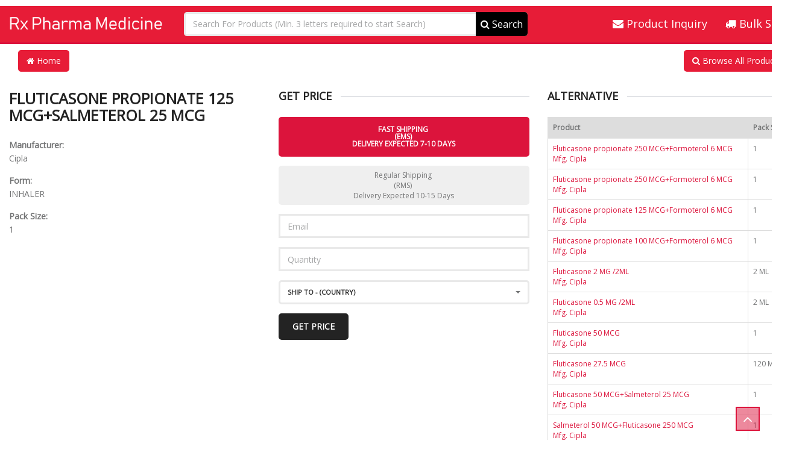

--- FILE ---
content_type: text/html; charset=UTF-8
request_url: https://rxpharmamedicine.com/product?id=?K0lPVFh3SllkWkJQUUJGaks5YVVvdz09
body_size: 8539
content:
<!DOCTYPE html>
<html lang="en">
   <head>
      <meta charset="utf-8">
      <!--[if IE]>
      <meta http-equiv="X-UA-Compatible" content="IE=edge">
      <![endif]-->
        <meta name="viewport" content="width=device-width, initial-scale=1">
         <meta name="description" content="Rx Pharma Medicine is the India's on the largest selling company. It has great range of Pharma products. All medicine product are available at Rx Pharma Medicine. Rx Pharma Medicine is a website name of S. A. Enterprises which is established in the year 2008, at Nagpur (Maharashtra, India), we Rx Pharma Medicine (S. A. Enterprises), is recognized as the leading Wholesaler and Exporter of premium quality human medicines and other medicines such as - Anti Cancer Drugs, Ant diabetic Medicine, Antiretroviral Drug, Anti Hypertensive Drug, Anti Diabetes Drug, Cough Lozenges Drug, Nicotine Base Gum Drug, HIV Medicine and Skin Care Products. Which are permissible for Export as per prevalent rules and regulation of government of India. We do not deal in Narcotics and Banned Drugs.

 The offered products are procured from some of the licensed and trustworthy vendors of the market. Moreover to this, these products are obtainable in varied packing options as per the needs of our clients.

Our vendors are selected after intensive market research with the help of our procurement and quality personnel. We have managed to maintain fruitful and long lasting relationships with our reliable vendors by adopting fair business practices. Our vendors are selected by our team of procurement agents on the basis of various parameters of market reputation, past record, used capital, delivery schedules, etc. In addition to this, our company has appointed highly skilled quality personnel, who are proficient in their respective fields of operation and are aware of the current market needs.

We undertake Drop Shipping of above medicines, with fair packing and fair shipping charges and forwarding charges. We Export the Genuine medicine after taking clearances from customs ( at our end only) by EMS Postal Service and RMS Postal Service (which is usually take 7 � 10 days for EMS and 10- 15 days for RMS but not more than 28 days in any case, unless it is with held with the customs of importing country)">
        <meta name="keywords" content="Medicine,Rx,Pharma,Syringes,Tubes,Tablets,Bulk Medicine,bulk medicine online,bulk medicine purchase,bulk medicine suppliers,bulk medicine cups,bulk medicine bottles,bulk medicine syringes,bulk medicines & pharmaceuticals,bulk medicine balls,bulk allergy medicine,bulk barn medicine hat alberta,bulk barn medicine hat ab,bulk barn medicine hat,bulk buy medicine,bulk barn medicine hat store hours,bulk barn medicine hat coupons,bulk barn medicine hat hours,bulk cold medicine,bulk plastic medicine cups,bulk billing chinese medicine,bulk flea medicine for cats,co op bulk medicine hat,bulk medicine droppers,bulk anti diarrhea medicine,bulk drugs medicine,bulk flea medicine for dogs,esso bulk medicine hat,bulk effect medicine,bulk medicine for sale,bulk fuel medicine hat,bulk advantage flea medicine kit,ufa bulk fuel medicine hat,bulk barn flyer medicine hat,co op bulk fuel medicine hat,bulk homeopathic medicine,bulk water medicine hat,bulk in medicine,bulk barn in medicine hat,define bulk in medicine,bulk medicine manufacturers,muscle bulk medicine,bulk medicine organizer,bulk order medicine spoon,bulk medicine packets,rimworld bulk medicine production ">
        <meta name="author" content="SA Enterprises">
        <meta name="viewport" content="width=device-width, initial-scale=1.0">
      <title style='text-transform: capitalize'>Rx Pharma Medicine-product</title>
      <!-- Favicon -->
      <link rel="shortcut icon" type="image/png" href="uploads/1534313747sent_logo.webp" />
      <!-- CSS Global -->
      <link href="assets/plugins/bootstrap/css/bootstrap.min.css" rel="stylesheet">
      <link href="assets/plugins/bootstrap-select/css/bootstrap-select.min.css" rel="stylesheet">
      <link href="assets/plugins/fontawesome/css/font-awesome.min.css" rel="stylesheet">
      <link href="assets/plugins/prettyphoto/css/prettyPhoto.css" rel="stylesheet">
      <link href="assets/plugins/owl-carousel2/assets/owl.carousel.min.css" rel="stylesheet">
      <link href="assets/plugins/owl-carousel2/assets/owl.theme.default.min.css" rel="stylesheet">
      <link href="assets/plugins/animate/animate.min.css" rel="stylesheet">
      <link href="https://fonts.googleapis.com/css?family=Open+Sans" rel="stylesheet">
      <!-- Theme CSS -->
      <link href="assets/css/theme.css" rel="stylesheet">
      <link href="assets/css/theme-red-1.css" rel="stylesheet" id="theme-config-link">
      <!-- Head Libs -->
      <script src="assets/plugins/modernizr.custom.js"></script>
      <script src="assets/plugins/jquery/jquery-1.11.1.min.js"></script>
      <!--[if lt IE 9]>
      <script src="assets/plugins/iesupport/html5shiv.js"></script>
      <script src="assets/plugins/iesupport/respond.min.js"></script>
      <![endif]-->
      <style>
      .header .header-cart {
    position: absolute !important;
    top: 0 !important;
    right: -1px !important;
}
body
{
  font-family: 'Open Sans', sans-serif !important;
}

.btn-theme-transparent
{
  background-color: #e71c37 !important;
  color: white !important;
  border: solid 2px  #e71c37 !important;
}
/*.btn-theme-transparent:hover
{
  background-color: #fff !important;
  color: #e71c37 !important;
  border: solid 2px  #fff !important;
}*/

      </style>
      <style>
                  .btn-search{
                  background-color: #e71c37 !important;
                  }
                  .btn-search:hover{
                  background-color: white !important;
                  border: 1px solid #e71c37 !important;
                  color: #e71c37 !important;
                  }
                  .item:hover{
                  background-color: white !important;
                  }
               </style>
   </head>
   <body id="home" class="wide ">
      <!-- PRELOADER -->
      <div id="preloader">
         <div id="preloader-status">
            <div class="spinner">
               <div class="rect1"></div>
               <div class="rect2"></div>
               <div class="rect3"></div>
               <div class="rect4"></div>
               <div class="rect5"></div>
            </div>
            <div id="preloader-title">Loading</div>
         </div>
      </div>
      <!-- /PRELOADER -->
      <!-- WRAPPER -->
      <div class="wrapper">


      <header class="header fixed header-logo-left" >
         <div class="header-wrapper">
            <div class="container">
               <!-- Logo -->
               <div class="logo">
                  <a href="./"><img src="uploads/SA-LOGO1.png" alt="Rx Pharma Medicine"/></a>
               </div>
               <!-- /Logo -->
               <!-- Header search -->
               <div class="header-search" style="border-radius: 5px !important">
                 <form action="all_product" style="border-radius: 5px !important;">
                     <input class="form-control" value="" name="keyword" id="search-box" type="text" placeholder="Search For Products (Min. 3 letters required to start Search)" autocomplete="off" required/>
                  <div id="suggesstion-box" style="z-index: 9999; background-color: #ffffff !important;"></div>
                  <button style="width: auto" type="submit" class="btn-search"><i class="fa fa-search"></i> Search</button>

                 </form>
               </div>
               <!-- /Header search -->
               <script>
                  // AJAX call for autocomplete
                    $(document).ready(function(){
                    	$("#search-box").keyup(function(){ console.log(($("#search-box").val()).length);
                    	 if($(this).val() !== null && $(this).val() !== '' && ($("#search-box").val().length==3 || $("#search-box").val().length>3)) {
                    		$.ajax({
                    		type: "GET",
                    		url: "ajax_search.php",
                    		data:'keyword='+$(this).val()+"&_"+Math.random(),
                    		beforeSend: function(){
                    			$("#search-box").css("background","#FFF url(LoaderIcon.gif) no-repeat 165px");
                    		},
                    		success: function(data){
                    			$("#suggesstion-box").show();
                    			$("#suggesstion-box").html(data);
                    			$("#search-box").css("background","#FFF");
                    		}
                    		});
                          }
                    	});
                    });
                    //To select country name
                    function selectCountry(val) {
                    $("#search-box").val(val);
                    $("#suggesstion-box").hide();
                    }


                    $(document).mouseup(function(e)
                    {
                        var container = $("#suggesstion-box");

                        // if the target of the click isn't the container nor a descendant of the container
                        if (!container.is(e.target) && container.has(e.target).length === 0)
                        {
                            container.hide();
                        }
                    });
               </script>

               <!-- Header shopping cart -->
               <div class="header-cart" id="what">
                  <div class="cart-wrapper">
                     <a href="inquiry_form?type=product_inquiry" style="color: white; font-size: 18px" class="btn hidden-xs hidden-sm"><i class="fa fa-envelope" style="font-size: 18px"></i> Product Inquiry</a>
                     <a href="inquiry_form?type=bulk_supply"  style="color: white;  font-size: 18px" class="btn hidden-xs hidden-sm"><i class="fa fa-truck" style="font-size: 18px"></i> Bulk Supply</a>

                  </div>
               </div>
               <!-- Header shopping cart -->
            </div>

         </div>
      </header>
<div class="container" style="margin-top: 20px">

                  <div class="col-sm-4 thead" style="text-align: left">
          <a href="./" class="btn btn-theme-transparent hidden-xs hidden-sm browse-all"> <i class="fa fa-home"></i> Home</a>
         </div>

        <div class="col-sm-4 thead"></div>
         <div class="col-sm-4" style="text-align: right">
                           <a href="all_product" style="  " class="btn btn-theme-transparent  browse-all" style=""> <i class="fa fa-search"></i> Browse All Products</a>


         </div>
 </div>
<div class="content-area">
   <section class="page-section color">
      <div class="container">
         <div class="row" >
            <div class="col-md-4"  >
               <div class="contact-info">
                  <h2 class="block-title"><span style="font-size: 25px; line-height: 28px !important;">Fluticasone propionate 125 MCG+Salmeterol 25 MCG</span></h2>
                  <div class="media-list">
                     <div class="media">

                        <div class="media-body">
                           <strong>Manufacturer:</strong><br>
                           Cipla                        </div>
                     </div>
                     <div class="media">

                        <div class="media-body">
                           <strong>Form:</strong><br>
                           INHALER                        </div>
                     </div>
                     <div class="media">

                        <div class="media-body">
                           <strong>Pack Size:</strong><br>
                           1                        </div>
                     </div>
                     <div class="media">
                        <div class="media-body">
                                                 </div>
                     </div>


                  </div>
               </div>
            </div>
            <div class="col-md-4 text-left">
               <h2 class="block-title"><span>GET Price</span></h2>



               <!-- Contact form -->
               <form name="contact-form" method="post" class="contact-form" id="insert_form">
                      <input  id="shipping_type" name="shipping_type" value="24" type="hidden">
                      <input  id="product" name="product" value="566" type="hidden">
                  <div class="outer required">
                     <div class="form-group af-inner" style="text-align: left">
                        <button type="button" style="font-size: 12px; width: 100%;"  class="form-button form-button-submit btn btn-theme"  onclick="change(24)" id="submit_btn24" />Fast Shipping <br>(EMS) <br> Delivery Expected 7-10 Days</button>

                     </div>
                  </div>
                   <div class="outer required">
                     <div class="form-group af-inner">

                        <button type="button"  style="font-size: 12px; width: 100%;" name="submit" class="form-button form-button-submit btn " onclick="change(16)" id="submit_btn16" value="Get Price" />Regular Shipping <br>(RMS) <br> Delivery Expected 10-15 Days</button>
                     </div>
                  </div>
                  <div class="outer required">
                     <div class="form-group af-inner">

                        <input
                           type="email" name="email" id="email" placeholder="Email" value="" size="30"
                           data-toggle="tooltip" title="Email is required"
                           class="form-control placeholder" required/>
                     </div>
                  </div>

                  <div class="outer required">
                     <div class="form-group af-inner">

                        <input
                           type="number" name="quantity" id="quantity" placeholder="Quantity" value="" min="1" size="30"
                           data-toggle="tooltip" title="Quantity is required"
                           class="form-control placeholder" required/>
                     </div>
                  </div>

                  <div class="outer required">
                     <div class="form-group af-inner">

                        <select  style="width: 100%"  name="country" id="country"
                                class="selectpicker header-search-select" data-live-search="true"
                                data-toggle="tooltip" title="Select" required>
                                <option value="">Ship To - (Country) </option>
                                                                 <option value="12">- OTHER </option>
                                                                <option value="6">Australia </option>
                                                                <option value="11">CANADA </option>
                                                                <option value="13">FRANCE </option>
                                                                <option value="10">HUNGARY </option>
                                                                <option value="4">Japan </option>
                                                                <option value="15">Malaysia </option>
                                                                <option value="8">Qatar </option>
                                                                <option value="7">Romania </option>
                                                                <option value="5">Russia </option>
                                                                <option value="14">Thailand </option>
                                                                <option value="3">UK </option>
                                                                <option value="2">USA </option>
                                                            </select>
                     </div>
                  </div>

                  <div class="outer required">
                     <div class="form-group af-inner">
                        <button type="submit" name="submit" class="form-button form-button-submit btn btn-theme btn-theme-dark" id="submit_btn" value="Get Price" />Get Price</button>
                         <span id="success"></span>
                     </div>
                  </div>
                </form>
               <!-- /Contact form -->

                
                  <div class="row">
                                          </div>

                     <div class="containers">
                              <!-- Close the image -->
                              <span onclick="this.parentElement.style.display='none'" class="closebtn">&times;</span>

                              <!-- Expanded image -->
                              <img id="expandedImg" style="width:100%" src="baxter/upload/">

                              <!-- Image text -->
                              <div id="imgtext"></div>
                              </div>
                      
            </div>
            <div class="col-md-4 text-left">
               <h2 class="block-title"><span>Alternative</span></h2>
                                <table   class="table table-bordered table-hover myTable " style="font-size: 12px">
                  <thead style="background-color: #dddddd !important">
                     <tr>
                        <th>Product</th>

                        <th>Pack Size</th>

                     </tr>
                  </thead>
                  <tbody>
                                          <tr onclick="redirectme('product?id=TE1HTDdWWmZJZE0wK2pIcWtBREJmdz09')"  >
                        <td style="width: 80%">
                          <a href="product?id=TE1HTDdWWmZJZE0wK2pIcWtBREJmdz09" >
                           Fluticasone propionate 250 MCG+Formoterol 6 MCG<br>Mfg. Cipla                          </a>

                        </td>

                        <td style="width: 20%"> 1</td>

                     </tr>
                                          <tr onclick="redirectme('product?id=Vm9pMUExTURxN2NPaVZBaVNLY0l2dz09')"  >
                        <td style="width: 80%">
                          <a href="product?id=Vm9pMUExTURxN2NPaVZBaVNLY0l2dz09" >
                           Fluticasone propionate 250 MCG+Formoterol 6 MCG<br>Mfg. Cipla                          </a>

                        </td>

                        <td style="width: 20%"> 1</td>

                     </tr>
                                          <tr onclick="redirectme('product?id=L0QvQ1d3YzgrTGFDZ3hxK1RBd2F3UT09')"  >
                        <td style="width: 80%">
                          <a href="product?id=L0QvQ1d3YzgrTGFDZ3hxK1RBd2F3UT09" >
                           Fluticasone propionate 125 MCG+Formoterol 6 MCG<br>Mfg. Cipla                          </a>

                        </td>

                        <td style="width: 20%"> 1</td>

                     </tr>
                                          <tr onclick="redirectme('product?id=R3drbTRmaXpiRXM5aFBSRXZvVTBDUT09')"  >
                        <td style="width: 80%">
                          <a href="product?id=R3drbTRmaXpiRXM5aFBSRXZvVTBDUT09" >
                           Fluticasone propionate 100 MCG+Formoterol 6 MCG<br>Mfg. Cipla                          </a>

                        </td>

                        <td style="width: 20%"> 1</td>

                     </tr>
                                          <tr onclick="redirectme('product?id=YXBYU0ZmS3lDaXExSndwNUhKMVVuZz09')"  >
                        <td style="width: 80%">
                          <a href="product?id=YXBYU0ZmS3lDaXExSndwNUhKMVVuZz09" >
                           Fluticasone 2 MG /2ML<br>Mfg. Cipla                          </a>

                        </td>

                        <td style="width: 20%"> 2 ML</td>

                     </tr>
                                          <tr onclick="redirectme('product?id=TFVhbEZ6STlJNFpjMEJlRmJvSnlPZz09')"  >
                        <td style="width: 80%">
                          <a href="product?id=TFVhbEZ6STlJNFpjMEJlRmJvSnlPZz09" >
                           Fluticasone 0.5 MG /2ML<br>Mfg. Cipla                          </a>

                        </td>

                        <td style="width: 20%"> 2 ML</td>

                     </tr>
                                          <tr onclick="redirectme('product?id=OHIyM2JkZUdLcTVDY3o0ZjRZbjAzZz09')"  >
                        <td style="width: 80%">
                          <a href="product?id=OHIyM2JkZUdLcTVDY3o0ZjRZbjAzZz09" >
                           Fluticasone 50 MCG<br>Mfg. Cipla                          </a>

                        </td>

                        <td style="width: 20%"> 1 </td>

                     </tr>
                                          <tr onclick="redirectme('product?id=dmN5UVlOcTNMSlJ3S3I0V1kvSEJ5Zz09')"  >
                        <td style="width: 80%">
                          <a href="product?id=dmN5UVlOcTNMSlJ3S3I0V1kvSEJ5Zz09" >
                           Fluticasone 27.5 MCG<br>Mfg. Cipla                          </a>

                        </td>

                        <td style="width: 20%"> 120 MD</td>

                     </tr>
                                          <tr onclick="redirectme('product?id=N1kyZUt6M3YxN2xneTVjYnJHeEZHdz09')"  >
                        <td style="width: 80%">
                          <a href="product?id=N1kyZUt6M3YxN2xneTVjYnJHeEZHdz09" >
                           Fluticasone 50 MCG+Salmeterol 25 MCG<br>Mfg. Cipla                          </a>

                        </td>

                        <td style="width: 20%"> 1</td>

                     </tr>
                                          <tr onclick="redirectme('product?id=b3RzZHlBbW03bzFRbnhidit5d0J0Zz09')"  >
                        <td style="width: 80%">
                          <a href="product?id=b3RzZHlBbW03bzFRbnhidit5d0J0Zz09" >
                           Salmeterol 50 MCG+Fluticasone 250 MCG<br>Mfg. Cipla                          </a>

                        </td>

                        <td style="width: 20%"> 1</td>

                     </tr>
                                          <tr onclick="redirectme('product?id=cVBJSGlqbkEzckZiN21qUmo0UTlJUT09')"  >
                        <td style="width: 80%">
                          <a href="product?id=cVBJSGlqbkEzckZiN21qUmo0UTlJUT09" >
                           SALMETEROL (25MCG) + FLUTICASONE PROPIONATE (250MCG) - SEROFLO	<br>Mfg. Cipla                          </a>

                        </td>

                        <td style="width: 20%"> 1</td>

                     </tr>
                                          <tr onclick="redirectme('product?id=REVYODA0QU1zaGI4UEowa1VyNnJ0Zz09')"  >
                        <td style="width: 80%">
                          <a href="product?id=REVYODA0QU1zaGI4UEowa1VyNnJ0Zz09" >
                           Fluticasone propionate 250 MCG+Salmeterol 50 MCG<br>Mfg. Cipla                          </a>

                        </td>

                        <td style="width: 20%"> 1</td>

                     </tr>
                                          <tr onclick="redirectme('product?id=b0dlRGNzbThSSEdxRmR4OEUzbmU0dz09')"  >
                        <td style="width: 80%">
                          <a href="product?id=b0dlRGNzbThSSEdxRmR4OEUzbmU0dz09" >
                           Fluticasone 250 MCG+Salmeterol 25 MCG<br>Mfg. Cipla                          </a>

                        </td>

                        <td style="width: 20%"> 1</td>

                     </tr>
                                          <tr onclick="redirectme('product?id=YkU4aytEVzRQNzhKZ0RTNjFhV3FBUT09')"  >
                        <td style="width: 80%">
                          <a href="product?id=YkU4aytEVzRQNzhKZ0RTNjFhV3FBUT09" >
                           Fluticasone propionate 250 MCG+Salmeterol 25 MCG<br>Mfg. Cipla                          </a>

                        </td>

                        <td style="width: 20%"> 1</td>

                     </tr>
                                          <tr onclick="redirectme('product?id=UTVvN0MxTUlodkdSS3N2VDhXS1dvQT09')"  >
                        <td style="width: 80%">
                          <a href="product?id=UTVvN0MxTUlodkdSS3N2VDhXS1dvQT09" >
                           Salmeterol 50 MCG+Fluticasone propionate 100 MCG<br>Mfg. Cipla                          </a>

                        </td>

                        <td style="width: 20%"> 1</td>

                     </tr>
                                          <tr onclick="redirectme('product?id=TU5RR2FuTW5LeTRPRUV5SVhTaE9OZz09')"  >
                        <td style="width: 80%">
                          <a href="product?id=TU5RR2FuTW5LeTRPRUV5SVhTaE9OZz09" >
                           Fluticasone 250 MCG+Salmeterol 25 MCG<br>Mfg. Cipla                          </a>

                        </td>

                        <td style="width: 20%"> 1</td>

                     </tr>
                                          <tr onclick="redirectme('product?id=dTZVSXBtUXRqRDR0MWlFaDlFVnJsdz09')"  >
                        <td style="width: 80%">
                          <a href="product?id=dTZVSXBtUXRqRDR0MWlFaDlFVnJsdz09" >
                           Salmeterol 50 MCG+Fluticasone 250 MCG<br>Mfg. Cipla                          </a>

                        </td>

                        <td style="width: 20%"> 1</td>

                     </tr>
                                          <tr onclick="redirectme('product?id=aUFzQWJlM1ZaWmV1QzhlMU4rN2hpdz09')"  >
                        <td style="width: 80%">
                          <a href="product?id=aUFzQWJlM1ZaWmV1QzhlMU4rN2hpdz09" >
                           Fluticasone propionate 500 MCG+Salmeterol 50 MCG<br>Mfg. Cipla                          </a>

                        </td>

                        <td style="width: 20%"> 1</td>

                     </tr>
                                          <tr onclick="redirectme('product?id=WVZFZ2R4MnhnRGJVVnp2WXpFbi80QT09')"  >
                        <td style="width: 80%">
                          <a href="product?id=WVZFZ2R4MnhnRGJVVnp2WXpFbi80QT09" >
                           Fluticasone furoate 250 MCG<br>Mfg. Cipla                          </a>

                        </td>

                        <td style="width: 20%"> 1 (Rotacaps)</td>

                     </tr>
                                          <tr onclick="redirectme('product?id=dTRyWUJrWUJra0lkRThaV0VYMkVEdz09')"  >
                        <td style="width: 80%">
                          <a href="product?id=dTRyWUJrWUJra0lkRThaV0VYMkVEdz09" >
                           Fluticasone propionate 100 MCG<br>Mfg. Cipla                          </a>

                        </td>

                        <td style="width: 20%"> 1 (Rotacaps)</td>

                     </tr>
                                          <tr onclick="redirectme('product?id=YkZEdmhGYWR4dG45Y3Vrdi9aSDF5UT09')"  >
                        <td style="width: 80%">
                          <a href="product?id=YkZEdmhGYWR4dG45Y3Vrdi9aSDF5UT09" >
                           Fluticasone propionate 125 MCG<br>Mfg. Cipla                          </a>

                        </td>

                        <td style="width: 20%"> 1 INHALER</td>

                     </tr>
                                          <tr onclick="redirectme('product?id=eUxZR3p3SHdDdmJYMHNtVnR0Z2hydz09')"  >
                        <td style="width: 80%">
                          <a href="product?id=eUxZR3p3SHdDdmJYMHNtVnR0Z2hydz09" >
                           Fluticasone furoate 0.055 %W/W<br>Mfg. Cipla                          </a>

                        </td>

                        <td style="width: 20%"> 1 Spray</td>

                     </tr>
                                       </tbody>
               </table>

                              <script>

        function redirectme(str) {
            window.document.location = str;
          }
               </script>
            </div>
         </div>
      </div>
   </section>
    <section class="page-section padding-top">
   <div class="container">
      <div class="row wishlist">
         <div class="col-md-12">
            <table class="table" >
               <thead>
                  <tr class="hidden-sm visible-lg visible-md">
                     <th style="text-align: center; te"><a href="about" style="color: white" class="underline">About Us</a></th>
                     <th style="text-align: center"><a  href="all_product" style="color: white" class="underline">Browse All Products</a></th>
                     <th style="text-align: center"><a href="inquiry_form?type=bulk_medicine" style="color: white" class="underline">Bulk Medicines</a></th>
                     <th style="text-align: center"><a href="inquiry_form?type=generic_medicine" style="color: white" class="underline">Generic Medicine</a></th>
                     <th style="text-align: center"><a href="inquiry_form?type=drop_shipping" style="color: white" class="underline">Drop Shipping</a></th>
                     <th style="text-align: center"><a href="contact" style="color: white" class="underline">Contact Us</a></th>
                  </tr>
                  <tr class="hidden-md  visible-sm  visible-xs ">
                     <th style="text-align: center;"><a href="about" style="color: white" class="underline">About Us</a></th>

                  </tr>
                  <tr class="hidden-md  visible-sm  visible-xs ">
                    <th style="text-align: center"><a  href="all_product" style="color: white" class="underline">Browse All Products</a></th>
                  </tr>
                  <tr class="hidden-md  visible-sm  visible-xs ">
                   <th style="text-align: center"><a href="inquiry_form?type=bulk_medicine" style="color: white" class="underline">Bulk Medicines</a></th>
                  </tr>
                  <tr class="hidden-md  visible-sm  visible-xs ">
                   <th style="text-align: center"><a href="inquiry_form?type=generic_medicine" style="color: white" class="underline">Generic Medicine</a></th>
                  </tr>
                  <tr class="hidden-md  visible-sm  visible-xs ">
                  <th style="text-align: center"><a href="inquiry_form?type=drop_shipping" style="color: white" class="underline">Drop Shipping</a></th>
                  </tr>
                  <tr class="hidden-md  visible-sm  visible-xs ">
                  <th style="text-align: center"><a href="contact" style="color: white" class="underline">Contact Us</a></th>
                  </tr>
               </thead>
            </table>
         </div>
      </div>
   </div>
</section>
<style>
    .underline:hover{
      text-decoration: underline;
    }

</style>
<section class="page-section no-padding-top">
   <div class="container">
      <div class="row blocks shop-info-banners">
         <div class="col-md-12">
         <div class="col-md-3">
            <div class="block">
               <div class="media">
                  <div class="pull-right"><i class="fa fa-gift"></i></div>
                  <div class="media-body">
                     <h4 class="media-heading   visible-md visible-lg " style="font-size: 20px;" id="show">100% Genuine Products</h4>
                     <h4 class="media-heading   hidden-md  visible-sm  visible-xs" style="font-size: 20px; " id="hide" >100% <br>Genuine Products</h4>
                  </div>
               </div>
            </div>
         </div>
         <div class="col-md-3">
            <div class="block">
               <div class="media">
                  <div class="pull-right"><i class="fa fa-comments"></i></div>
                  <div class="media-body">
                     <h4 class="media-heading" style="font-size: 20px">Easy<br> To Order</h4>
                  </div>
               </div>
            </div>
         </div>
         <div class="col-md-3">
            <div class="block">
               <div class="media">
                  <div class="pull-right"><i class="fa fa-map-marker"></i></div>
                  <div class="media-body">
                     <h4 class="media-heading" style="font-size: 20px">Track<br>Your Order</h4>
                  </div>
               </div>
            </div>
         </div>
         <div class="col-md-3">
            <div class="block">
               <div class="media">
                  <div class="pull-right"><i class="fa fa-truck"></i></div>
                  <div class="media-body">
                     <h4 class="media-heading" style="font-size: 20px">Guaranteed<br> Delivery</h4>
                  </div>
               </div>
            </div>
         </div>
      </div>
      </div>
   </div>
</section>
<div style="width: 100%; text-align: center"><a href="./"><img src="uploads/1534313747sent_logo.webp" alt="Logo" style="height: 100px; height: 100px" ></a></div>
</div>
<style>
.bootstrap-select:not([class*=col-]):not([class*=form-control]):not(.input-group-btn) {
    width: 100% !important;
}

       .btn-theme:hover{
           background-color: #dc143c !important;
         border: 1px solid #dc143c !important;
         color: white !important;
      }
</style>
<script>
$(document).ready(function () {
    // Handler for .ready() called.
    $('html, body').animate({
        scrollTop: $('#what').offset().top
    }, 'slow');
});

function change(v){

    if(v==16){
      $("#submit_btn16").addClass("btn-theme");
      $("#submit_btn24").removeClass("btn-theme");
      $("#shipping_type").val(16);
    }else{
       $("#submit_btn24").addClass("btn-theme");
       $("#submit_btn16").removeClass("btn-theme");
        $("#shipping_type").val(24);
    }
}
</script>
<script>
 	    $(document).ready(function() {
 	        var form = $('#insert_form');
 	        form.submit(function() {
 	            // AJAX Code To Submit Form.
 	            $.ajax({
 	                type: "POST",
 	                url: "get_price.php",
 	                data: new FormData(this),
 	                cache: false,
 	                processData: false,
 	                contentType: false,
 	                beforeSend: function() {
 	                    $('#success').html('<span style="font-size: 20px; color:green "><i class="fa fa-spinner fa-spin "></i> Submitting... </span>').fadeIn();
 	                },
 	                success: function(result) {
 	                    console.log(result);
 	                    var a = JSON.parse(result);
 	                    if (a["Status"] == "False")
 	                    {
 	                        $('#success').html('<span class="text-error" style="color:red;font-size: 20px"><i class="fa fa-hand-stop-o"></i> ' + a["Message"] + '</span>').fadeIn();
 	                    } else {
 	                        $('#success').html('<span style="font-size: 20px; color: green">'+a['Message']+' </span>');
 	                        $("#insert_form")[0].reset();
                             $('#country option[value=""]').attr('selected', true);
                              $("#country").val('');
                             $("#country").select2();

 	                    }
 	                }
 	            });
 	            return false;
 	        });
 	    });
 	</script>
    <style>
    .dropdown-menu.open
    {
      position: inherit !important;
    }

    </style>
    <style>
/* The grid: Four equal columns that floats next to each other */
.column {
float: left;
width: 10%;
padding: 10px;
}

/* Style the images inside the grid */
.column img.img-thumbnail{
opacity: 0.8;
cursor: pointer;
}

.column img.img-thumbnail:hover {
opacity: 1;
}

/* Clear floats after the columns */
.row:after {
content: "";
display: table;
clear: both;
}

/* The expanding image container (positioning is needed to position the close button and the text) */
.containers {
position: relative;
 
}

/* Expanding image text */
#imgtext {
position: absolute;
bottom: 15px;
left: 15px;
color: white;
font-size: 20px;
}

/* Closable button inside the image */
.closebtn {
position: absolute;
top: 10px;
right: 15px;
color: white;
font-size: 35px;
cursor: pointer;
}
.img-thumbnail
{
width: 100%;
height: 130px;
}

#expandedImg
{
   max-width: 100%;
    height: auto;
    padding: 4px;
    border: 1px solid #ddd;
    border-radius: 4px;
    -webkit-transition: .2s ease-in-out;
    -o-transition: .2s ease-in-out;
    transition: .2s ease-in-out;
    margin-top: 10px;
}
</style>

<script>
function myFunction(imgs) {
  // Get the expanded image
  var expandImg = document.getElementById("expandedImg");
  // Get the image text
  var imgText = document.getElementById("imgtext");
  // Use the same src in the expanded image as the image being clicked on from the grid
  expandImg.src = imgs.src;
  // Use the value of the alt attribute of the clickable image as text inside the expanded image
  imgText.innerHTML = imgs.alt;
  // Show the container element (hidden with CSS)
  expandImg.parentElement.style.display = "block";
}
</script>
<style>
   .containers
   {
      display: none;
   }
</style>
   
<!-- Global site tag (gtag.js) - Google Analytics -->
<script async src="https://www.googletagmanager.com/gtag/js?id=UA-125711622-1"></script>
<script>
  window.dataLayer = window.dataLayer || [];
  function gtag(){dataLayer.push(arguments);}
  gtag('js', new Date());

  gtag('config', 'UA-125711622-1');
</script>

            <!-- FOOTER -->
            <footer class="footer">

                <div class="footer-meta">
                    <div class="container">
                        <div class="row">

                            <div class="col-sm-6" style="">
                                <div class="copyright">Copyright 2026 Rx Pharma Medicine   |   All Rights Reserved </div>
                            </div>
                            <div class="col-sm-6" style="text-align: right">
                                <div class="copyright">Powered By <a href="https://www.ulistechnology.com" target="_blank">ULIS Technology (P) Limited</a> </div>
                            </div>


                        </div>
                    </div>
                </div>
            </footer>
            <!-- /FOOTER -->

            <div id="to-top" class="to-top"><i class="fa fa-angle-up"></i></div>

        </div>
        <!-- /WRAPPER -->

        <!-- JS Global -->

        <script src="assets/plugins/bootstrap/js/bootstrap.min.js"></script>
        <script src="assets/plugins/bootstrap-select/js/bootstrap-select.min.js"></script>
        <script src="assets/plugins/superfish/js/superfish.min.js"></script>
        <script src="assets/plugins/prettyphoto/js/jquery.prettyPhoto.js"></script>
        <script src="assets/plugins/owl-carousel2/owl.carousel.min.js"></script>
        <script src="assets/plugins/jquery.sticky.min.js"></script>
        <script src="assets/plugins/jquery.easing.min.js"></script>
        <script src="assets/plugins/jquery.smoothscroll.min.js"></script>
        <script src="assets/plugins/smooth-scrollbar.min.js"></script>

        <!-- JS Page Level -->
        <script src="assets/js/theme.js"></script>

        <!--[if (gte IE 9)|!(IE)]><!-->
        <script src="assets/plugins/jquery.cookie.js"></script>

        <!--<![endif]-->
         <style>
.dataTables_length{
  display: none;
}

.header .header-wrapper {
    padding: 10px 0;
    background-color: #e71c37;
    position: relative;
}
.btn-search, .btn-search:hover
{
  background-color: black !important;
}
.btn-search:hover
{
  color: white !important;
}
 a
 {
   text-decoration: none !important;
 }
 .btn-search
 {
   border-top-right-radius: 5px !important;
   border-bottom-right-radius: 5px !important;
 }
 .btn, .paginate_button
 {
    border-radius: 5px !important;
}

 .btn-price
 {
   border-top-right-radius: 5px !important;
   border-bottom-right-radius: 5px !important;
 }

.all_product
{
  color: #111111 !important;
}

.all_product:hover
{
  color: #e71c37 !important;
}
.browse-all:hover
{
  background-color: white !important;
  border: solid 2px #e71c37;
  color: #e71c37 !important;
}
.item:hover
{
  background-color: #ccc !important;
}

</style>
    </body>

</html>

--- FILE ---
content_type: text/css
request_url: https://rxpharmamedicine.com/assets/css/theme.css
body_size: 17841
content:
@import url(https://fonts.googleapis.com/css?family=Lato:100,300,400,700,900);@import url(https://fonts.googleapis.com/css?family=Vidaloka);#preloader-title,.spinner{font-size:10px}#preloader-title,.section-title{text-transform:uppercase;text-align:center}.content .widget+.widget,.footer .widget+.widget,.products.list .thumbnail+.thumbnail,.row aside[class*=col-],.row div[class*=col-],.row.thumbnails .thumbnail,.sidebar .widget+.widget,.testimonials-carousel .owl-theme .owl-controls,.thumbnail.thumbnail-banner+.thumbnail.thumbnail-banner,hr.page-divider{margin-top:30px}#preloader-title,.btn-play,.navigation,.section-title,.spinner{text-align:center}.navigation ul,ol,ul{list-style:none}.header-nav-5 .sf-menu li.megamenu>ul li.sfHover,.sf-menu ul li,body{background:#fff}.cart-total .total,.compare-products .rating,.drop-cap,.header-style-2 .top-bar .top-bar-right,.header-style-3 .top-bar .top-bar-right,.products.list .thumbnail .availability,.sf-menu>li,.top-bar .top-bar-left{float:left}.cart-total,.rating span.star:hover,.to-top{cursor:pointer}.block-title.alt .fa,.details-box .return-request,.details-box .table>tbody>tr>td,.details-box .table>tbody>tr>th,.details-box .table>tfoot>tr>td,.details-box .table>tfoot>tr>th,.details-box .table>thead>tr>td,.details-box .table>thead>tr>th,.details-box label,.header-nav-4,.orders td.add,.orders td.quantity,.orders td.total,.wishlist td.add,.wishlist td.price,.wishlist td.total,p.btn-row .text{vertical-align:middle}#preloader{position:fixed;z-index:999999;top:0;right:0;bottom:0;left:0;background-color:#fff}#preloader-status{position:absolute;top:50%;left:50%;width:200px;height:200px;margin:-100px 0 0 -100px}.spinner{margin:0 auto;width:120px;height:30px}.block-title,.section-title{margin-bottom:25px;font-weight:900;overflow:hidden;line-height:20px}.spinner>div{background-color:#00b16a;height:100%;width:20px;display:inline-block;-webkit-animation:1.2s ease-in-out infinite stretchdelay;animation:1.2s ease-in-out infinite stretchdelay}.spinner .rect2{-webkit-animation-delay:-1.1s;animation-delay:-1.1s}.spinner .rect3{-webkit-animation-delay:-1s;animation-delay:-1s}.spinner .rect4{-webkit-animation-delay:-.9s;animation-delay:-.9s}.spinner .rect5{-webkit-animation-delay:-.8s;animation-delay:-.8s}@-webkit-keyframes stretchdelay{0%,100%,40%{-webkit-transform:scaleY(.4)}20%{-webkit-transform:scaleY(1)}}@keyframes stretchdelay{0%,100%,40%{transform:scaleY(.4);-webkit-transform:scaleY(.4)}20%{transform:scaleY(1);-webkit-transform:scaleY(1)}}body{font-family:Lato,sans-serif;font-size:14px;line-height:1.72;color:#737475;-webkit-font-kerning:auto;-webkit-font-smoothing:antialiased;-webkit-backface-visibility:visible!important;position:relative;overflow-x:hidden}body.boxed{background:#f9f9f9}.coming-soon .content-area{padding:0!important}.content-area{padding-bottom:40px}.content-tabs #item-description p,.form-delivery .form-group,.form-login .form-group,.form-sign-in .form-group,.main-slider .caption-text,.recent-tweets .media p,.thumbnails.portfolio .thumbnail .caption-category,.top-bar ul,.widget :last-child{margin-bottom:0}.container.full-width{width:100%;max-width:100%;padding-left:0;padding-right:0}.row,.row.thumbnails{margin-top:-30px}.block-title,.create-account .row+.row,.form-delivery .row+.row,.form-login .row+.row,.form-sign-in .row+.row,.partners-carousel .owl-theme .owl-controls,.row+.row,.row.thumbnails.no-padding .thumbnail,.section-title,.sf-menu li.megamenu>ul li.row div[class*=col-],.thumbnails.portfolio.row div[class*=col-],.top-products-carousel .owl-theme .owl-controls,.wishlist .form-sign-in .row+.row,hr.page-divider.half{margin-top:0}.row aside[class*=col-]:after,.row div[class*=col-]:after{content:'';display:block;clear:both}.boxed .wrapper{max-width:1200px;margin:0 auto;-webkit-box-shadow:0 0 4px rgba(0,0,0,.15);box-shadow:0 0 4px rgba(0,0,0,.15)}.page-section{position:relative;padding-top:30px;padding-bottom:30px;overflow:hidden}.page-section.md-padding{padding-top:20px;padding-bottom:20px}.is-sticky .header .header-wrapper,.page-section.sm-padding{padding-top:10px;padding-bottom:10px}.page-section.no-padding{padding-top:0;padding-bottom:0}.page-section.no-padding-top,.products.list .thumbnail .caption,.thumbnail .caption.no-padding-top{padding-top:0}.page-section.no-padding-bottom,.thumbnail .caption.no-padding-bottom{padding-bottom:0}.page-section.no-bottom-space{margin-bottom:-40px}.comments-form .form-group,ol,p,ul{margin-bottom:20px}.page-section.light{background-color:#eef0f5}.page-section.image{background:url(../img/preview/page-section-image.jpg) center top/cover no-repeat fixed}.about-the-author .media-heading a:hover,.caption-title a:hover,.comment-author a:hover,.compare-products .product h4 a:hover,.compare-products .product h4:hover,.details-box>ul li a:focus,.details-box>ul li a:hover,.footer a:active,.footer a:focus,.footer a:hover,.orders td.description h4 a:hover,.orders td.total a:hover,.post-meta a:hover,.post-title a:hover,.product-single .add-review:hover,.product-single .product-availability strong,.product-single .reviews:hover,.products.list .thumbnail .availability strong,.products.list .thumbnail .reviews:hover,.recent-post .media-heading a:hover,.recent-tweets .media .fa,.sf-menu li.megamenu ul a:hover,.text-color,.top-bar ul a:hover .fa,.widget .recent-post .media-meta a:hover,.widget.account-details li a:focus,.widget.account-details li a:hover,.widget.account-details li.active a,.widget.shop-categories ul a:hover,.wishlist td.description h4 a:hover,.wishlist td.total a:hover,a,h1,h2,h3,h4,h5,h6{color:#00b16a}.color h1 .fa,.color h1 .glyphicon,.color h1 small,.color h2 .fa,.color h2 .glyphicon,.color h2 small,.color h3 .fa,.color h3 .glyphicon,.color h3 small,.color h4 .fa,.color h4 .glyphicon,.color h4 small,.color h5 .fa,.color h5 .glyphicon,.color h5 small,.color h6 .fa,.color h6 .glyphicon,.color h6 small,.compare-products .buttons .quantity .btn:hover,.header-nav-1 .sf-menu a,.header-nav-1 .sf-menu li.megamenu .block-title,.header-nav-2 .sf-menu li.active,.header-nav-2 .sf-menu ul a:hover,.header-nav-2 .sf-menu>li.sfHover,.header-nav-2 .sf-menu>li.sfHover>a,.header-nav-2 .sf-menu>li:hover,.header-nav-2 .sf-menu>li:hover>a,.header-nav-3 .sf-menu li.active,.header-nav-3 .sf-menu ul a:hover,.header-nav-3 .sf-menu>li.sfHover,.header-nav-3 .sf-menu>li.sfHover>a,.header-nav-3 .sf-menu>li:hover,.header-nav-3 .sf-menu>li:hover>a,.header-nav-4 .sf-menu a:hover,.header-nav-4 .sf-menu li.active>a,.header-nav-4 .sf-menu li.megamenu ul a:hover,.image .testimonials-carousel .testimonial .testimonial-name,.image .testimonials-carousel .testimonial .testimonial-text,.image h1,.image h1 .fa,.image h1 .glyphicon,.image h2,.image h2 .fa,.image h2 .glyphicon,.image h3,.image h3 .fa,.image h3 .glyphicon,.image h4,.image h4 .fa,.image h4 .glyphicon,.image h5,.image h5 .fa,.image h5 .glyphicon,.image h6,.image h6 .fa,.image h6 .glyphicon,.product-single .buttons .quantity .btn:hover,.products.wall .caption-title,.products.wall .caption-title a,.sf-menu a:hover,.sf-menu li.active>a,.shop-info-banners .block:hover .fa,.shop-info-banners .block:hover .media-heading,.thumbnails.portfolio .caption-title,.thumbnails.portfolio .caption-title a{color:#fff}h1 .fa,h1 .glyphicon,h2 .fa,h2 .glyphicon,h3 .fa,h3 .glyphicon,h4 .fa,h4 .glyphicon,h5 .fa,h5 .glyphicon,h6 .fa,h6 .glyphicon{color:#007e4b}a,a .fa,a .glyphicon,a:active,a:focus,a:hover,a:hover .fa,a:hover .glyphicon{-webkit-transition:.2s ease-in-out;transition:.2s ease-in-out;text-decoration:none}.partners-carousel .owl-next:hover .fa,.partners-carousel .owl-prev:hover .fa,.top-products-carousel .owl-next:hover .fa,.top-products-carousel .owl-prev:hover .fa,a:active,a:focus,a:hover{color:#000}.about-the-author .media-heading a,.block-title,.caption-title a,.cart-items .item-title a,.comment-author a,.comment-reply a:hover,.compare-products .reviews,.create-account,.footer a,.header-nav-1 .sf-menu a:hover,.header-nav-1 .sf-menu li.active>a,.header-nav-2 .sf-menu a:hover,.header-nav-3 .sf-menu a:hover,.orders td.description h4 a,.page-section.breadcrumbs .breadcrumb a,.page-section.breadcrumbs .breadcrumb>.active,.post-meta .fa,.post-meta a,.product-list .media-heading a,.product-single .add-review,.product-single .product-availability,.product-single .reviews,.product-single table .title,.products.list .thumbnail .reviews,.recent-post .media-heading a,.recent-post .media-meta a:hover,.text-dark,.thumbnails.portfolio .thumbnail .media+.caption .caption-category a,.thumbnails.portfolio .thumbnail .media+.caption .caption-title a,.widget .recent-post .media-meta a,.widget.account-details li a,.wishlist td.description h4 a{color:#232323}ol,ul{padding-left:0}ol ol,ol ul,ul ol,ul ul{padding-left:20px}ol.list-check li,ul.list-check li{padding-left:20px;position:relative}ol.list-check li:before,ul.list-check li:before{content:'\f046';font-family:FontAwesome;position:absolute;top:0;left:0}ol.list-check li+li,ul.list-check li+li{margin-top:7px}.section-title{font-size:18px;color:#232323}.block-title span,.section-title span,.widget-title span{display:inline-block;position:relative}.header.header-logo-left .header-search button:not(.selectpicker):before,.menu-toggle-close,.section-title span span:after,.section-title span span:before,.sf-menu ul{display:none}.section-title span:after,.section-title span:before{content:"";position:absolute;height:1px;width:2000px;background-color:#a5abb7;top:10px}.section-title span:before,.tabs ul:before{right:100%;margin-right:15px}.section-title span:after,.tabs ul:after{left:100%;margin-left:15px}.section-title .thin{font-weight:300!important}.section-title.section-title-lg{font-size:24px}.block-title,.block-title.alt{font-size:18px;text-transform:uppercase}.image .section-title span:after,.image .section-title span:before{background-color:#e9e9e9}.block-title span:after,.widget-title span:after{content:"";position:absolute;height:1px;width:2000px;background-color:#a5abb7;top:10px;left:100%;margin-left:15px}.block-title.alt .fa.color,.btn-theme,.dropdown-menu>.active>a,.dropdown-menu>.active>a:focus,.dropdown-menu>.active>a:hover,.header-nav-2 .sf-menu li.active,.header-nav-2 .sf-menu ul a:hover,.header-nav-2 .sf-menu>li.sfHover,.header-nav-2 .sf-menu>li.sfHover>a,.header-nav-2 .sf-menu>li:hover,.header-nav-2 .sf-menu>li:hover>a,.header-nav-3 .sf-menu li.active,.header-nav-3 .sf-menu ul a:hover,.header-nav-3 .sf-menu>li.sfHover,.header-nav-3 .sf-menu>li.sfHover>a,.header-nav-3 .sf-menu>li:hover,.header-nav-3 .sf-menu>li:hover>a,.shop-sorting .col-sm-4 .btn-theme:hover,blockquote{background-color:#00b16a}.block-title .thin{font-weight:300;margin-left:5px}.block-title.alt{line-height:24px;font-weight:300;padding:10px 10px 10px 70px;border:3px solid rgba(35,35,35,.1);overflow:visible;position:relative}.block-title.alt .fa{position:absolute;top:-3px;left:-3px;height:50px;width:50px;line-height:47px;text-align:center!important;background-color:#232323;color:#fff;z-index:2}.text-lg{text-transform:uppercase;font-size:24px;line-height:1.2;color:#00653c}.text-xl{font-size:36px;line-height:48px;font-weight:300}.form-delivery .checkbox,.text-thin,label{font-size:11px;text-transform:uppercase;color:#232323}.drop-cap{display:block;font-size:44px;line-height:37px;margin:0 10px 0 0;color:#00b16a}blockquote{border:none;color:#fff}blockquote p{font-size:30px;font-weight:300;line-height:36px;color:#fff}blockquote footer{margin-top:40px}blockquote cite,blockquote footer{font-size:18px;font-style:italic;line-height:20px;color:#fff}hr.page-divider{margin-bottom:30px;clear:both;border-color:#e9e9e9}.btn-title-more,p.btn-row{margin-top:-10px}hr.page-divider.half,hr.page-divider.small,hr.page-divider.transparent,hr.transparent{border-color:transparent}hr.page-divider.small{margin-top:0;margin-bottom:20px}p.btn-row .btn,p.btn-row .text{margin-top:10px;margin-right:10px}hr.page-divider.single{border-color:#d3d3d3}::-webkit-input-placeholder{color:#a6a7a8!important}:-moz-placeholder{color:#a6a7a8!important}::-moz-placeholder{color:#a6a7a8!important}:-ms-input-placeholder{color:#a6a7a8!important}input:focus::-webkit-input-placeholder{color:transparent!important}input:focus:-moz-placeholder{color:transparent!important}input:focus::-moz-placeholder{color:transparent!important}input:focus:-ms-input-placeholder{color:transparent!important}textarea:focus::-webkit-input-placeholder{color:transparent!important}textarea:focus:-moz-placeholder{color:transparent!important}textarea:focus::-moz-placeholder{color:transparent!important}textarea:focus:-ms-input-placeholder{color:transparent!important}.btn,.btn.active,.btn:active,.btn:hover{-webkit-box-shadow:none;box-shadow:none;border-radius:0}.form-control,.form-control:focus{-webkit-box-shadow:none;-webkit-appearance:none}.btn-play,.btn-play:before{border-radius:50%!important}.btn-theme{color:#fff;border-width:3px;border-color:#00b16a;padding:12px 20px;font-size:14px;font-weight:600;line-height:1;text-transform:uppercase;-webkit-transition:.2s ease-in-out;transition:.2s ease-in-out}.form-login .col-md-12.col-lg-6.text-right-lg,.navigation,.wishlist .form-sign-in .col-md-12.col-lg-6.text-right-lg{line-height:0}.btn-theme-transparent:hover,.btn-theme:hover,.btn-title-more:hover{background-color:#232323;border-color:#232323;color:#fff}.btn-theme.btn-block{max-width:450px}.btn-icon-left .fa,.btn-icon-left .glyphicon,.btn-theme .icon-left{margin-right:7px}.btn-icon-right .fa,.btn-icon-right .glyphicon,.btn-theme .icon-right{margin-left:7px}.btn-theme-transparent,.btn-theme-transparent:active,.btn-theme-transparent:focus{background-color:transparent;border-width:3px;border-color:#e9e9e9;color:#232323}.btn-theme-dark,.btn-theme-dark:active,.btn-theme-dark:focus{background-color:#232323;border-width:3px;border-color:#232323;color:#fff}.btn-theme-dark:hover{background-color:#00b16a;border-color:#00b16a;color:#fff}.btn-theme-xs{font-size:11px;padding:7px 12px}.btn-theme-sm{font-size:14px;padding:7px 20px}.btn-theme-lg{font-size:18px;padding:20px 35px}.btn-theme-xl{font-size:24px;padding:25px 35px}.btn-play{position:relative;display:inline-block!important;padding:0!important;width:150px!important;height:150px!important;background-color:rgba(0,177,106,.85);color:#fff}.btn-play .fa{font-size:60px;line-height:150px;margin-right:-9px}.btn-play:before{content:'';display:block;position:absolute;width:180px!important;height:180px!important;top:-16px;left:-16px;border:10px solid rgba(0,177,106,.35)}.btn-view-more-block:hover,.form-login .btn.facebook:hover,.form-login .btn.twitter:hover,.form-sign-in .btn.facebook:hover,.form-sign-in .btn.twitter:hover,.thumbnail.thumbnail-banner .btn-theme{border-color:#232323;background-color:#232323}.btn-play:hover,a:hover .btn-play{background-color:#fff;color:#00b16a}.btn-title-more{float:right;font-size:11px;padding:12px;margin-left:20px;margin-bottom:-30px;background-color:transparent;border-width:3px;border-color:#e9e9e9;color:#232323}.btn-title-more .fa,.btn-title-more .glyphicon{font-size:14px;margin-top:-1px}p.btn-row .text{display:inline-block}.btn-view-more-block{width:100%;max-width:100%;display:block;font-size:18px;padding:13px 35px;border-color:#a5abb7;background-color:#a5abb7;color:#fff}.form-control{box-shadow:none;height:40px;border-radius:0;border:3px solid #e9e9e9;color:#737475}.form-control:focus{box-shadow:none;border-color:#e9e9e9}textarea{resize:none}.alert,.bootstrap-select .dropdown-menu,.bootstrap-select-searchbox .form-control{border-radius:0}.bootstrap-select .dropdown-menu a{padding-top:5px;padding-bottom:5px}.bootstrap-select>.selectpicker{-webkit-appearance:none;-webkit-box-shadow:none;box-shadow:none!important;height:40px;border-radius:0;border:3px solid #e9e9e9;background-color:#fff!important;color:#737475!important}.bootstrap-select>.selectpicker:focus,.comments-form .form-control:focus,.compare-products .colors ul li a:hover,.widget.widget-colors ul li a:hover{border-color:#232323}.bootstrap-select .selectpicker>.filter-option{color:#232323!important;font-weight:700!important;font-size:11px;text-transform:uppercase;line-height:22px}input[type=checkbox]{margin-top:2px;margin-right:5px}.create-account .row,.form-login .row,.wishlist .form-sign-in .row{margin-top:-20px}.comments .media+.media,.content-tabs #item-description p+p,.create-account .row aside[class*=col-],.create-account .row div[class*=col-],.details-box form .btn-theme,.form-login .row aside[class*=col-],.form-login .row div[class*=col-],.wishlist .form-sign-in .row aside[class*=col-],.wishlist .form-sign-in .row div[class*=col-]{margin-top:20px}.create-account .hello-text-wrap,.form-login .hello-text-wrap{line-height:12px}.form-login .btn-block,.form-sign-in .btn-block{margin-left:auto;margin-right:auto}.header-logo-left .logo,.header-style-2 .cart-wrapper,.header-style-2 .top-bar ul,.header-style-3 .cart-wrapper,.header-style-3 .top-bar ul,.header-style-5 .cart-wrapper,.sf-menu li.megamenu ul,.sf-menu ul,.sf-menu ul ul{margin-left:0}.form-login .btn.facebook{background-color:#3e5c98;border-color:#3e5c98;color:#fff}.form-login .btn.twitter{background-color:#22a9e0;border-color:#22a9e0;color:#fff}.create-account .btn-theme,.form-login .btn-theme,.wishlist .form-sign-in .btn-theme{padding-top:14px;padding-bottom:14px}.form-login .form-control,.wishlist .form-sign-in .form-control{height:50px}.form-login .checkbox,.form-sign-in .checkbox{font-size:11px;margin-top:0;margin-bottom:0;text-transform:uppercase;color:#232323}.form-delivery .checkbox label,.form-login .checkbox label,.form-sign-in .checkbox label{font-weight:700!important}.form-delivery .checkbox input[type=checkbox],.form-login .checkbox input[type=checkbox],.form-sign-in .checkbox input[type=checkbox]{margin-top:2px}.form-login .forgot-password{color:#232323!important;font-weight:700!important;font-size:11px;text-transform:uppercase;line-height:18px}.compare-products .reviews:hover,.form-login .forgot-password:hover,.form-sign-in .forgot-password:hover,.page-section.breadcrumbs .breadcrumb a:hover,.thumbnails.portfolio .thumbnail .media+.caption .caption-category a:hover,.thumbnails.portfolio .thumbnail .media+.caption .caption-title a:hover{border-bottom:1px solid #232323}.form-login ::-webkit-input-placeholder{color:#232323!important;font-weight:700!important;font-size:11px;text-transform:uppercase;line-height:22px}.form-login :-moz-placeholder{color:#232323!important;font-weight:700!important;font-size:11px;text-transform:uppercase;line-height:22px}.form-login ::-moz-placeholder{color:#232323!important;font-weight:700!important;font-size:11px;text-transform:uppercase;line-height:22px}.form-login :-ms-input-placeholder{color:#232323!important;font-weight:700!important;font-size:11px;text-transform:uppercase;line-height:22px}.create-account .list-check{font-weight:700}.create-account .btn-create,.form-delivery .row aside[class*=col-],.form-delivery .row div[class*=col-],.form-sign-in .row aside[class*=col-],.form-sign-in .row div[class*=col-]{margin-top:15px}.top-bar{padding:5px 0;font-size:13px;background-color:#232323;color:#fff}.top-bar ul li{margin-right:20px}.top-bar ul a{display:block;text-decoration:none;color:#fff}.top-bar ul a:hover span{border-bottom:1px solid #fff}.top-bar ul a span.colored{color:#00b16a;margin-left:5px}.top-bar ul .dropdown-menu{-webkit-box-shadow:0 2px 5px 0 rgba(0,0,0,.1);box-shadow:0 2px 5px 0 rgba(0,0,0,.1);border-radius:0}.top-bar ul .dropdown-menu li,.widget.shop-categories ul ul.children a{margin-right:0}.top-bar ul .dropdown-menu a{color:#232323;padding:3px 10px}.content-tabs .nav-tabs,.header-style-2 .header,.header-style-3 .header,.top-bar ul .dropdown-menu a:hover{border-bottom:none}.top-bar ul .fa,.top-products-carousel .buttons .btn-wish-list{margin-right:5px}.top-bar ul .dropdown-toggle .fa{margin:0 0 0 5px}.header-nav-3,.header-style-2 .top-bar .top-bar-left,.header-style-3 .top-bar .top-bar-left,.header-style-5 .logo,.top-bar .top-bar-right{float:right}.top-bar .top-bar-right>ul>li{padding:0;margin:0;position:relative}.top-bar .top-bar-right>ul>li+li{padding:0 0 0 10px;margin:0 0 0 9px}.top-bar .top-bar-right>ul>li+li:before{content:'';display:block;position:absolute;top:8px;left:0;width:1px;height:8px;background-color:#fff}.top-bar .icon-user img{margin-top:-3px;margin-right:5px}.top-bar .icon-form img{margin-top:-5px;margin-right:5px}.top-bar .dropdown.currency .dropdown-menu{min-width:80px}.top-bar .dropdown.flags>a img{margin-top:-3px}.top-bar .dropdown.flags .dropdown-menu{min-width:75px}.sticky-wrapper:not(.is-sticky){height:auto!important}.header{border-bottom:3px solid #00b16a}.wide .sticky-wrapper .header{width:100%!important}.sticky-wrapper .header{z-index:20}.header .header-wrapper{padding:30px 0;background-color:#fff;position:relative}.header .header-wrapper>.container{position:relative;min-height:40px}.header .header-search{position:absolute;top:0;left:15px;width:270px;max-width:100%;border-radius:5px!important}@media (max-width:991px){.top-bar ul li{margin-right:5px}.top-bar ul a span{display:none}.header .header-search{width:170px}}@media (max-width:768px){.header .header-search{width:100px}}.header .header-search .form-control{width:100%;height:40px;line-height:40px;border-radius:5px!important}.header .header-search button,.widget-search button{position:absolute;right:3px;top:3px;background-color:#fff;border:none;padding:2px 8px;line-height:30px;font-size:16px;color:#232323}.header .header-search button:before,.widget-search button:before{content:'';position:absolute;top:0;left:-34px;width:34px;height:34px;background:-moz-linear-gradient(left,rgba(255,255,255,0) 0,#fff 100%);background:-webkit-linear-gradient(left,rgba(255,255,255,0) 0,#fff 100%);background:-o-linear-gradient(left,rgba(255,255,255,0) 0,#fff 100%);background:-ms-linear-gradient(left,rgba(255,255,255,0) 0,#fff 100%);background:linear-gradient(to right,rgba(255,255,255,0) 0,#fff 100%)}.header .header-cart{position:absolute;top:0;right:15px}.header .navigation-wrapper{border-top:1px solid #d3d5d7;background-color:#f5f6f7}.caption-wrapper,.div-table.full-width,.header .navigation-wrapper.navigation-sticky,.main-slider .div-table,.orders .shopping-cart table{width:100%}.header.header-logo-left .header-search{left:305px;width:570px}@media (max-width:1199px){.form-login .col-md-12.col-lg-6.text-right-lg{margin-top:0}.header.header-logo-left .header-search{width:370px}}@media (max-width:991px){.header.header-logo-left .header-search{left:290px;width:225px}}@media (min-width:480px) and (max-width:768px){.header.header-logo-left .header-search{left:auto;top:auto;width:100%;margin-top:30px;position:relative}}.header.header-logo-left .header-search button:not(.selectpicker){width:40px;height:40px;top:0;right:0;background-color:#232323;color:#fff}.header.header-logo-left .header-search .header-search-select{position:absolute;right:0;top:0;width:100%}.header.header-logo-left .header-search .header-search-select .dropdown-toggle{border-left:1px solid #e9e9e9;height:34px;width:130px;right:40px}.header.header-logo-left .header-search .header-search-select .dropdown-toggle:before{left:-35px}.header.header-logo-left .header-search .header-search-select .filter-option{text-transform:none;line-height:28px}.header.header-logo-left .header-search .dropdown-menu.open{border:none;width:100%;margin-top:-7px}.coming-soon .header{position:fixed!important;border-bottom-color:rgba(0,177,106,.5)!important}.content .post-wrap,.main-slider .alt .caption-subtitle span,.main-slider .dark .caption-subtitle span,.navigation,.relative,.sf-menu li{position:relative}.coming-soon .header .header-wrapper{background-color:rgba(255,255,255,.5)!important}.coming-soon .header .navigation-wrapper{border-top:transparent}.logo{padding-top:5px;margin:0 auto;max-width:255px;height:auto}.logo img{max-width:100%}.navigation .nav.sf-menu{line-height:1.72;text-align:left;display:inline-block;margin:0 auto!important}.sf-menu{margin:0;padding:0;font-size:14px;font-weight:600}.sf-menu ul{position:absolute;top:100%;left:0;z-index:99;min-width:12em;-webkit-box-shadow:0 2px 5px 0 rgba(0,0,0,.1);box-shadow:0 2px 5px 0 rgba(0,0,0,.1);padding-left:0}.post-read-more,.sf-menu li.sfHover>ul,.sf-menu li:hover>ul{display:block}.sf-menu a{display:block;position:relative;color:#232323}.sf-menu ul ul{top:0;left:100%}.sf-menu ul li>a,.sf-menu.nav>li>a{padding:16px 15px}.sf-menu ul li>a{padding:8px 15px}.is-sticky .sf-menu ul li>a,.is-sticky .sf-menu.nav>li>a{padding-top:8px!important;padding-bottom:8px!important}.sf-menu .megamenu ul li>a{padding:3px 15px}.compare-products .buttons .btn-compare:hover,.compare-products .buttons .btn-wish-list:hover,.orders thead,.product-single .buttons .btn-compare:hover,.product-single .buttons .btn-wish-list:hover,.sf-menu li.active,.sf-menu li.sfHover,.sf-menu li.sfHover>a,.sf-menu li:hover,.wishlist thead{background-color:#232323;color:#fff}.sf-menu ul a{text-transform:none;font-weight:400;text-decoration:none;color:#232323}.sf-menu ul a:hover{color:#232323;background-color:#e9e9e9}.sf-arrows .sf-with-ul,.sf-menu.nav>li>a.sf-with-ul{padding-right:1.8em}.sf-arrows .sf-with-ul:after{content:'';position:absolute;top:50%;right:1em;margin-top:-1px;height:0;width:0;border:3px solid transparent;border-top-color:#a5abb7}.header-nav-1 .sf-arrows>.sfHover>.sf-with-ul::after,.header-nav-1 .sf-arrows>li.active>.sf-with-ul::after,.header-nav-1 .sf-arrows>li:hover>.sf-with-ul::after,.header-nav-1 .sf-arrows>li>.sf-with-ul:focus::after,.sf-arrows>.sfHover>.sf-with-ul:after,.sf-arrows>li:hover>.sf-with-ul:after,.sf-arrows>li>.sf-with-ul:focus:after{border-top-color:#00b16a}.sf-arrows ul .sf-with-ul:after{margin-top:-5px;margin-right:-3px;border-color:transparent transparent transparent #a5abb7}.sf-arrows ul .sfHover>.sf-with-ul:after,.sf-arrows ul li:hover>.sf-with-ul:after,.sf-arrows ul li>.sf-with-ul:focus:after{border-left-color:#00b16a}.header-style-1 .sf-menu.nav>li>a:focus,.header-style-1 .sf-menu.nav>li>a:hover,.sf-menu li li.active,.sf-menu li li.sfHover,.sf-menu li li.sfHover>a,.sf-menu li li:hover,.testimonials-carousel .owl-theme .owl-dots .owl-dot.active span{background-color:#fff}.sf-menu li ul ul{-webkit-box-shadow:none;box-shadow:none}.sf-menu li.megamenu{position:inherit!important}.sf-menu li.megamenu>ul{font-weight:400;font-size:13px;text-transform:none;width:100%;margin:0;padding:0 15px}.sf-menu li.megamenu>ul li.row{color:#7f7f7f!important;padding:15px 0;margin-left:-15px;margin-right:-15px;margin-top:0}.sf-menu li.megamenu>ul li ul{display:block;position:relative;left:0;margin-left:0}.sf-menu li.megamenu>ul li a,.tabs li a,.tabs li a:hover{background-color:transparent}.orders td.image,.sf-menu li.megamenu ul a,.wishlist td.image{padding-left:0}.page-section.breadcrumbs .breadcrumb li,.sf-menu li.megamenu p{margin-bottom:10px}.sf-menu li.megamenu .block-title{font-size:14px;font-weight:600;margin-bottom:10px;padding-bottom:8px;color:#232323}.sf-menu li.sale a{background-color:#00b16a;color:#fff}.menu-toggle{display:none;height:40px}.footer{border-top:10px solid #00b16a;color:#232323;background-color:#f9fafb}.footer-widgets{padding:80px 0;margin-top:-50px;background-color:transparent}.footer-widgets .widget,.margin-top{margin-top:50px}.footer-widgets .widget-title{margin-top:0;font-weight:900;text-transform:uppercase;color:#232323;padding-bottom:20px;margin-bottom:20px;position:relative}.footer-widgets .widget-title:before{content:'';display:block;position:absolute;bottom:0;left:0;width:50px;height:2px;background-color:#a3a4a5}.footer-meta{padding:30px 0;background-color:#fff;border-top:1px solid #a1b1bc}.footer-meta .copyright{color:#a1b1bc}.footer-meta .payments,.order-status{text-align:right}.footer-meta .payments ul{display:inline-block;padding:0;margin:-10px 0 0;line-height:1}.footer-meta .payments ul li{float:left;display:block;margin-top:10px;margin-left:10px}.featured-products-carousel .owl-theme .owl-controls,.main-slider .owl-theme .owl-controls,.post-wrap .owl-theme .owl-controls,.product-single .owl-theme .owl-controls,.project-media .owl-theme .owl-controls{margin:0!important}.main-slider .owl-theme .owl-controls .owl-nav [class*=owl-],.post-wrap .owl-theme .owl-controls .owl-nav [class*=owl-],.product-single .owl-theme .owl-controls .owl-nav [class*=owl-],.project-media .owl-theme .owl-controls .owl-nav [class*=owl-]{position:absolute;top:50%;margin:-20px 0 0;padding:0;width:40px;height:40px;border-radius:0;font-size:30px;line-height:30px;border:3px solid #232323;background:0 0;color:#232323}@media (min-width:992px) and (max-width:1100px){.main-slider .owl-theme .owl-controls .owl-nav [class*=owl-]{opacity:.3}}@media (min-width:1200px) and (max-width:1290px){.main-slider .owl-theme .owl-controls .owl-nav [class*=owl-]{opacity:.3}}.main-slider .owl-theme .owl-controls .owl-nav [class*=owl-]:hover{background:#232323;color:#fff;opacity:1}.main-slider .owl-theme .owl-controls .owl-nav .owl-prev,.post-wrap .owl-theme .owl-controls .owl-nav .owl-prev,.product-single .owl-theme .owl-controls .owl-nav .owl-prev,.project-media .owl-theme .owl-controls .owl-nav .owl-prev{left:30px}.main-slider .owl-theme .owl-controls .owl-nav .owl-next,.post-wrap .owl-theme .owl-controls .owl-nav .owl-next,.product-single .owl-theme .owl-controls .owl-nav .owl-next,.project-media .owl-theme .owl-controls .owl-nav .owl-next{right:30px}.featured-products-carousel .owl-theme .owl-controls .owl-dots,.main-slider .owl-theme .owl-controls .owl-dots,.post-wrap .owl-theme .owl-controls .owl-dots,.product-single .owl-theme .owl-controls .owl-dots,.project-media .owl-theme .owl-controls .owl-dots{position:absolute;width:100%;bottom:0}.featured-products-carousel .owl-theme .owl-controls .owl-dots .owl-dot span,.main-slider .owl-theme .owl-controls .owl-dots .owl-dot span,.post-wrap .owl-theme .owl-controls .owl-dots .owl-dot span,.product-single .owl-theme .owl-controls .owl-dots .owl-dot span,.project-media .owl-theme .owl-controls .owl-dots .owl-dot span{background-color:#a5abb7}.featured-products-carousel .owl-theme .owl-controls .owl-dots .owl-dot.active span,.featured-products-carousel .owl-theme .owl-controls .owl-dots .owl-dot:hover span,.header-nav-1 .sf-menu .megamenu li.sfHover,.header-nav-1 .sf-menu ul li,.header-nav-4 .sf-menu .megamenu li.sfHover,.header-nav-4 .sf-menu ul li,.header-style-1 .header .navigation-wrapper,.header-style-4 .header .navigation-wrapper,.hot-deals-carousel .owl-theme .owl-controls .owl-dots .owl-dot.active span,.hot-deals-carousel .owl-theme .owl-controls .owl-dots .owl-dot:hover span,.main-slider .owl-theme .owl-controls .owl-dots .owl-dot.active span,.main-slider .owl-theme .owl-controls .owl-dots .owl-dot:hover span,.post-wrap .owl-theme .owl-controls .owl-dots .owl-dot.active span,.post-wrap .owl-theme .owl-controls .owl-dots .owl-dot:hover span,.product-single .owl-theme .owl-controls .owl-dots .owl-dot.active span,.product-single .owl-theme .owl-controls .owl-dots .owl-dot:hover span,.project-media .owl-theme .owl-controls .owl-dots .owl-dot.active span,.project-media .owl-theme .owl-controls .owl-dots .owl-dot:hover span,.sf-menu.nav>li>a:focus,.sf-menu.nav>li>a:hover,.sidebar-products-carousel .owl-theme .owl-controls .owl-dots .owl-dot.active span,.sidebar-products-carousel .owl-theme .owl-controls .owl-dots .owl-dot:hover span{background-color:#232323}.main-slider .caption{position:absolute;top:0;left:0;width:100%;height:100%}.main-slider .caption>.container{position:relative;min-height:100%;height:100%}.main-slider .caption-content{max-width:500px;margin:0 auto 0 0;text-align:center}.main-slider .caption-title{font-size:75px;font-weight:100;line-height:1;color:#232323;clear:both;display:inline-block;text-transform:uppercase;margin:0}@media (max-width:1280px){.main-slider .caption-title{font-size:60px}}@media (max-width:1199px){.main-slider .caption-title{font-size:50px}}@media (max-width:991px){.header.header-logo-left .header-search .header-search-select .dropdown-toggle{width:40px}.header.header-logo-left .header-search .header-search-select .dropdown-toggle:after{content:'\f0b0';font-family:FontAwesome;display:block;position:absolute;top:0;right:0;width:38px;text-align:center;color:#232323}.header.header-logo-left .header-search .header-search-select .filter-option{display:none;width:40px}.header.header-logo-left .header-search .header-search-select .caret,.main-slider .owl-theme .owl-controls .owl-nav{display:none}.menu-toggle{display:inline-block}.menu-toggle-close{display:block;width:100%;text-align:right}.menu-toggle-close .fa{display:inline-block;text-align:center;width:30px;height:30px;font-size:15px;line-height:28px;color:#fff!important;background-color:#232323;border:1px solid #fff;border-radius:15px}.sf-menu li,.sf-menu ul{display:block!important}.navigation{position:fixed;top:0;right:0;height:100%;width:250px;z-index:11000;border-left:1px solid #232323;background-color:#232323}.navigation.closed{right:-250px}.navigation.opened{right:0;overflow-y:scroll}.sf-menu{margin-right:0;padding:15px 0}.sf-menu a,.sf-menu li.megamenu,.sf-menu ul a{color:#fff}.sf-menu a:hover{color:#000}.sf-menu>li{float:none}.sf-menu li,.sf-menu li a{float:none!important}.sf-menu>li>a{background-color:#232323;padding-top:10px!important;padding-bottom:10px!important}.sf-menu>li>a:hover{background-color:#fff!important;color:#00b16a}.sf-menu li.megamenu ul{margin-left:0!important;padding-right:0!important;padding-left:0!important}.sf-menu li.megamenu ul a{color:#fff!important}.sf-menu li.megamenu .row{margin:0!important}.product-list .price del,.rating span.star.active:before,.rating span.star:hover:before,.rating span.star:hover~span.star:before,.sf-menu li.megamenu>ul li.row{color:#d3d3d3!important}.sf-menu li.megamenu .block-title{color:#fff!important;border-color:#fff!important}.sf-menu li.megamenu div[class*=col-]+div[class*=col-]{margin-top:10px!important}.sf-menu ul{opacity:1!important;position:static!important;margin-left:0!important;-webkit-box-shadow:none;box-shadow:none}.sf-menu ul li{background-color:transparent}.sf-menu li{width:100%!important;margin-bottom:10px!important}.sf-arrows .sf-with-ul:after{border-color:#fff transparent transparent!important}.sf-menu li li.active,.sf-menu li li.sfHover,.sf-menu li li.sfHover>a,.sf-menu li li:hover{background-color:transparent!important}.product-list .media-link{text-align:left!important;margin-bottom:10px}.main-slider .caption-title{font-size:35px}}@media (max-width:767px){.sticky-wrapper .header{position:relative!important;height:auto!important}.footer-meta .payments{padding-top:10px;text-align:left}.footer-meta .payments ul li{margin-left:0;margin-right:10px}.main-slider .caption-title{font-size:20px}}.main-slider .caption-subtitle{font-size:200px;font-weight:900;line-height:1;text-transform:uppercase;color:#00b16a;margin:0 0 10px}@media (max-width:1280px){.main-slider .caption-subtitle{font-size:150px}}@media (max-width:1199px){.main-slider .caption-subtitle{font-size:120px}}@media (max-width:991px){.main-slider .caption-subtitle{font-size:90px}}@media (max-width:767px){.main-slider .caption-subtitle{font-size:50px}}.main-slider .btn-theme,.message-box.alt .btn:hover,.widget.widget-tabs.alt .nav-justified>li.active>a,.widget.widget-tabs.alt .nav-justified>li>a:focus,.widget.widget-tabs.alt .nav-justified>li>a:hover{border-color:#232323;background-color:#232323;color:#fff}.main-slider .btn-theme:hover,.pagination>li>a:focus,.pagination>li>a:hover,.pagination>li>span:focus,.pagination>li>span:hover,.widget.widget-tabs .nav-justified>li.active>a,.widget.widget-tabs .nav-justified>li>a:focus,.widget.widget-tabs .nav-justified>li>a:hover{border-color:#00b16a;background-color:#00b16a;color:#fff}.main-slider .alt .caption-content,.main-slider-row .slider .slide1 .caption-content,.thumbnail.thumbnail-banner .media-link{text-align:left}.main-slider .alt .caption-title{font-family:Vidaloka,serif;font-size:16px;font-weight:500;line-height:20px;margin-bottom:15px}.main-slider .alt .caption-subtitle{font-family:Vidaloka,serif;font-size:36px;font-weight:500;line-height:46px;margin-bottom:25px;overflow:hidden;color:#232323}@media (min-width:1200px){.form-login .col-md-12.col-lg-6.text-right-lg{margin-bottom:2px}.main-slider .alt .caption-content{max-width:700px}.main-slider .alt .caption-subtitle{font-size:48px;line-height:60px}}@media (max-width:991px){.main-slider .alt .caption-title{margin-bottom:5px}.main-slider .alt .caption-subtitle{font-size:30px;line-height:36px;margin-bottom:15px}}@media (max-width:767px){.main-slider .alt .caption-subtitle{font-size:24px;line-height:30px}}.main-slider .alt .caption-subtitle span:after,.main-slider .alt .caption-subtitle span:before{content:'';display:block;height:1px;width:100%;background-color:#232323;position:absolute}.main-slider .alt .caption-subtitle span:before,.main-slider .dark .caption-subtitle span:before{top:0}.main-slider .alt .caption-subtitle span:after,.main-slider .dark .caption-subtitle span:after{bottom:0}.main-slider .alt .price{font-family:Vidaloka,serif;margin-bottom:25px;color:#232323}.main-slider .alt .price ins{font-size:45px;line-height:45px;text-decoration:none;vertical-align:top;margin-right:15px}@media (min-width:1200px){.main-slider .alt .price ins{font-size:60px;line-height:60px}}.main-slider .alt .price del{font-size:25px;line-height:25px;vertical-align:top}@media (min-width:1200px){.main-slider .alt .price del{font-size:36px;line-height:36px}}.main-slider .alt .price span{font-size:18px;line-height:20px;vertical-align:top;text-decoration:none!important;padding-right:5px;top:1px;position:relative}.main-slider .dark .caption:before{content:'';display:block;position:absolute;top:0;left:0;bottom:0;right:0;background-color:rgba(0,0,0,.5)}.main-slider .dark .caption-content{margin:0 auto;max-width:750px}.main-slider .dark .caption-title{font-family:Vidaloka,serif;font-size:16px;font-weight:500;line-height:20px;margin-bottom:15px;color:#fff}@media (min-width:1200px){.main-slider .dark .caption-content{max-width:800px}.main-slider .dark .caption-title{font-size:30px;line-height:33px}}.main-slider .dark .caption-subtitle{font-family:Vidaloka,serif;font-size:36px;font-weight:500;line-height:46px;margin-bottom:25px;overflow:hidden;color:#fff}@media (min-width:1200px){.main-slider .dark .caption-subtitle{font-size:70px;line-height:90px}}.main-slider .dark .caption-subtitle span:after,.main-slider .dark .caption-subtitle span:before{content:'';display:block;position:absolute;height:1px;width:100%;left:0;background-color:#fff}.main-slider .dark .caption-text .btn-theme{background-color:#000;border-color:#000}.main-slider .dark .caption-text .btn-theme:hover,.thumbnail.thumbnail-banner .btn-theme:hover{background-color:#00b16a;border-color:#00b16a}@media (min-width:992px) and (max-width:1199px){.main-slider .sub .caption>.container{width:698px}}.main-slider .sub .caption-content{max-width:100%;padding-left:60px;padding-right:60px;text-align:right}@media (max-width:639px){.main-slider .alt .caption-title,.main-slider .alt .price,.main-slider .owl-theme .owl-controls{display:none}.main-slider .caption-content{text-align:left}.main-slider .caption-title{font-size:18px}.main-slider .caption-subtitle{font-size:30px}.main-slider .alt .caption-subtitle{font-size:22px;line-height:28px;display:none}.main-slider .dark .caption-title{font-size:13px;line-height:20px;margin-bottom:5px}.main-slider .dark .caption-subtitle{font-size:20px;line-height:30px}.main-slider .sub .caption-content{padding-left:30px;padding-right:30px}}.main-slider .sub .caption-title{font-family:Vidaloka,serif;font-style:italic;font-size:44px;font-weight:400;line-height:50px;margin-bottom:10px;color:#232323}@media (max-width:639px){.main-slider .sub .caption-title{font-size:24px;line-height:28px}}.main-slider .sub .caption-subtitle{font-family:Vidaloka,serif;font-size:44px;font-weight:400;line-height:50px;margin-bottom:10px;overflow:hidden;color:#232323}@media (max-width:639px){.main-slider .sub .caption-subtitle{font-size:24px;line-height:28px}}.main-slider .sub .caption-subtitle span,.main-slider .sub .caption-title span{padding:0 8px;background-color:rgba(255,255,255,.3)}.main-slider .sub .caption-text .btn-theme{padding:9px 32px}@media (max-width:639px){.main-slider .sub .caption-text .btn-theme{padding:7px 25px;font-size:12px}.featured-products-carousel .owl-theme .owl-controls{display:none}}.main-slider-row .slider .main-slider .owl-nav .owl-prev,.main-slider.sub .owl-theme .owl-controls .owl-nav .owl-prev{left:10px}.main-slider-row .slider .main-slider .owl-nav .owl-next,.main-slider.sub .owl-theme .owl-controls .owl-nav .owl-next{right:10px}.main-slider-row .slider .main-slider .owl-nav [class*=owl-]{position:absolute;top:50%;margin:-18px 0 0;padding:0;width:36px;height:36px;border-radius:50%;font-size:30px;line-height:28px;border:1px solid #d3d3d3;background:0 0;color:#d3d3d3}.main-slider-row .slider .main-slider .owl-nav [class*=owl-]:hover{border-color:#a5abb7;background:rgba(211,211,211,.5);color:#7f7f7f;opacity:1}.main-slider-row .slider .main-slider .owl-nav .owl-prev .fa{margin-left:-3px}.main-slider-row .slider .main-slider .owl-nav .owl-next .fa{margin-right:-3px}@media (min-width:1200px){.main-slider .sub .caption>.container,.main-slider-row .slider .caption>.container{width:848px}.main-slider-row .slider .caption-content{padding:0 40px;max-width:585px}}.owl-carousel .owl-item{-webkit-transform:translateZ(0) scale(1,1)}.coming-soon .main-slider .page{background:url("../img/preview/slider/slide-3.jpg") center center/cover no-repeat}.coming-soon .main-slider .caption-content{display:block!important;text-align:center!important}.coming-soon .main-slider .page .countdown-wrapper{position:relative;bottom:0;width:100%;max-width:500px;margin-left:auto;margin-right:auto}.coming-soon .main-slider .page .defaultCountdown,.widget.widget-shop-deals .defaultCountdown{background-color:transparent;border:none;width:100%}.coming-soon .main-slider .page .countdown-row{overflow:hidden;display:table;width:100%;max-width:100%;margin:0;padding:0}.coming-soon .main-slider .page .countdown-section{background-color:rgba(0,0,0,.5);display:table-cell}.coming-soon .main-slider .page .countdown-show4 .countdown-section,.widget.widget-shop-deals .countdown-show4 .countdown-section{padding-top:8px;padding-bottom:9px;width:25%!important}.coming-soon .main-slider .page .countdown-amount{margin:0;font-size:24px;font-weight:700;line-height:1;text-transform:uppercase;color:#00b16a}.coming-soon .main-slider .page .countdown-period{font-size:14px;font-weight:400;line-height:1;color:#d3d3d3;margin:0;display:block;position:relative;overflow:hidden}.partners-carousel .owl-carousel div a{display:block;text-align:center;border:3px solid #f3f4f6;background-color:#f3f4f6;padding:20px;margin:1px;-webkit-transition:.65s ease-in-out;transition:.65s ease-in-out}.partners-carousel .owl-carousel div a:hover{border:3px solid #232323}.partners-carousel .owl-carousel div a img{display:inline-block;max-width:100%}.partners-carousel .owl-carousel .owl-item img{width:auto}.partners-carousel .owl-theme .owl-controls .owl-nav [class*=owl-],.top-products-carousel .owl-theme .owl-controls .owl-nav [class*=owl-]{background-color:transparent;border-radius:0;margin:0;padding:0;line-height:1}.partners-carousel .owl-theme .owl-controls .owl-dots,.top-products-carousel .owl-theme .owl-controls .owl-dots{line-height:1}.partners-carousel .owl-next,.partners-carousel .owl-prev,.top-products-carousel .owl-next,.top-products-carousel .owl-prev{position:absolute;top:50%;border:3px solid #e9e9e9;color:#e9e9e9;height:37px;width:37px;line-height:37px;text-align:center}.partners-carousel .owl-prev,.top-products-carousel .owl-prev{left:-50px;margin-top:-16px!important}.partners-carousel .owl-next,.top-products-carousel .owl-next{right:-50px;margin-top:-16px!important}.partners-carousel .owl-next .fa,.partners-carousel .owl-prev .fa,.top-products-carousel .owl-next .fa,.top-products-carousel .owl-prev .fa{color:#e9e9e9;font-size:24px!important;line-height:30px}.partners-carousel .owl-next:hover,.partners-carousel .owl-prev:hover,.top-products-carousel .owl-next:hover,.top-products-carousel .owl-prev:hover{border-color:#000;color:#000}.page-section.testimonials{background:url(../img/preview/page-section-image-1.jpg) center top/cover no-repeat fixed}.testimonials-carousel .testimonial{margin-top:30px;padding-left:60px;padding-right:60px;text-align:center;position:relative}.testimonials-carousel .testimonial:after,.testimonials-carousel .testimonial:before{content:'';position:absolute;top:0;margin-top:0;font-family:FontAwesome;font-size:50px;color:#e9e9e9}.testimonials-carousel .testimonial:before{content:'\f10d';left:0}.testimonials-carousel .testimonial:after{content:'\f10e';right:0}.testimonials-carousel .testimonial .testimonial-text{font-size:30px;font-weight:300;line-height:33px;max-width:900px;margin:0 auto}.testimonials-carousel .testimonial .testimonial-name{font-size:18px;font-weight:700;line-height:20px;margin-top:10px}.testimonials-carousel .owl-theme .owl-dots .owl-dot span{width:14px;height:14px;margin:5px;background-color:transparent;border:2px solid #fff}.featured-products-carousel .owl-theme .owl-controls .owl-nav [class*=owl-]{position:absolute;top:50%;margin:-20px 0 0;padding:0;width:40px;height:40px;border-radius:0;font-size:30px;line-height:30px;border:3px solid #a5abb7;background:0 0;color:#a5abb7}.featured-products-carousel .owl-theme .owl-controls .owl-nav [class*=owl-]:hover{background:#232323;border-color:#232323;color:#fff}.featured-products-carousel .owl-theme .owl-controls .owl-nav .owl-prev{left:-70px}.featured-products-carousel .owl-theme .owl-controls .owl-nav .owl-next{right:-70px}@media (max-width:1300px){.featured-products-carousel .owl-theme .owl-controls .owl-nav .owl-prev{left:15px}.featured-products-carousel .owl-theme .owl-controls .owl-nav .owl-next{right:15px}}.hot-deals-carousel .owl-theme .owl-controls .owl-dots .owl-dot span,.sidebar-products-carousel .owl-theme .owl-controls .owl-dots .owl-dot span{background-color:#a5abb7;border-radius:0;margin-left:1px;margin-right:2px}.page-section.breadcrumbs{background-color:#f9fafb;padding-top:0;padding-bottom:0;z-index:1}.page-section.breadcrumbs>.container,.thumbnail-team{text-align:center}.page-section.breadcrumbs .breadcrumb{position:relative;padding:20px 0 0;margin-bottom:10px;font-size:16px;line-height:16px;background-color:transparent}.page-section.breadcrumbs .breadcrumb>li+li:before{content:'\f105 ';font-family:FontAwesome}.page-section.breadcrumbs .page-header{padding:0;margin:40px 0 0;border:none}.page-section.breadcrumbs .page-header h1,.page-section.breadcrumbs .page-header h1 small{color:#232323;text-transform:uppercase}.page-section.breadcrumbs .page-header h1{margin:0;padding:0;font-size:48px;font-weight:300}.pagination-wrapper{border-top:1px solid #e9e9e9;margin-top:30px;padding-top:30px;line-height:0}.pagination{margin:-10px 0 0;font-size:12px;text-transform:uppercase;line-height:1}.pagination>li>a{font-weight:700;background-color:transparent;color:#232323;margin:10px 10px 0 0;padding:7px 15px}.pagination>li:first-child>a,.pagination>li:first-child>span,.pagination>li:last-child>a,.pagination>li:last-child>span{border-radius:0;background-color:transparent}.pagination>li>a,.pagination>li>span,.thumbnails.portfolio .thumbnail .caption-link,.thumbnails.portfolio .thumbnail .caption-zoom,.widget.account-details ul,.widget.shop-categories,.widget.widget-colors,.widget.widget-filter-price,.widget.widget-tabs .nav-justified{border:3px solid rgba(35,35,35,.1)}.pagination>.active>a,.pagination>.active>a:focus,.pagination>.active>a:hover,.pagination>.active>span,.pagination>.active>span:focus,.pagination>.active>span:hover{background-color:rgba(35,35,35,.1);border-color:transparent;color:#232323}.pagination>.disabled>a,.pagination>.disabled>a:focus,.pagination>.disabled>a:hover,.pagination>.disabled>span,.pagination>.disabled>span:focus,.pagination>.disabled>span:hover,.tabs li.active a{color:#232323;background-color:transparent}.message-box{padding:15px;position:relative;text-align:center;background-color:#00b16a;color:#fff}.message-box h2{font-size:30px;font-weight:900;text-transform:uppercase;margin:0;color:#fff}.message-box:after{content:'';display:block;position:absolute;top:0;left:0;bottom:0;right:0;background:url('../img/overlay-banner.png') center center}.message-box .message-box-inner{border:1px solid #fff;padding:20px 15px;position:relative;z-index:1}.message-box.alt{padding:12px;text-align:left;background-color:#a5abb7}.message-box.alt .message-box-inner{padding:10px 15px}.message-box.alt h2{font-size:18px;font-weight:700}.message-box.alt .btn{font-size:11px;border-color:#fff;background-color:#fff;color:#232323;margin-top:-6px;margin-left:30px}.message-box.clear{padding:0;background:0 0;color:#232323}.message-box.clear h2{font-size:24px;line-height:30px;font-weight:300;text-transform:none;color:#232323}.message-box.clear .message-box-inner{padding:30px 0;border:1px solid #d3d3d3;border-left:none;border-right:none}.social-icons{margin:-15px 0 20px;line-height:30px;overflow:hidden}.social-icons li{padding:15px 10px 0 0;float:left}.social-icons a{display:block;position:relative;width:30px;height:30px;line-height:30px;text-align:center;background-color:transparent;border:1px solid #232323;color:#232323}.social-icons a:hover{background-color:#00180e;color:#fff}.rating{unicode-bidi:bidi-override;direction:rtl;font-size:14px;text-align:left}.post-title,.post-wrap blockquote h4{margin-top:0;font-size:30px;font-weight:300}.rating span.star{font-family:FontAwesome;font-weight:400;font-style:normal;display:inline-block}.rating span.star:before{content:"\f006";padding-right:5px;color:#d3d3d3}.rating span.star.active:before,.rating span.star:hover:before,.rating span.star:hover~span.star:before{content:"\f005";color:#3c3c3c}.content-tabs .nav-tabs>li>a{margin-top:5px;padding-bottom:10px}.content-tabs .nav-tabs>li>a,.content-tabs .nav-tabs>li>a:focus{border-radius:0;border-color:#e9e9e9;font-size:14px;font-weight:700;text-transform:uppercase;background-color:#f5f6f7;color:#232323}.content-tabs .nav-tabs>li.active>a{position:relative;margin-top:0;padding-bottom:15px;background-color:#fff;border-color:#e9e9e9 #e9e9e9 transparent;border-top:1px solid #232323;color:#00b16a}.content-tabs .nav-tabs>li.active>a:before{content:'';display:block;height:4px;width:100%;position:absolute;top:-4px;left:-1px;background-color:#232323}.content-tabs .nav-tabs>li.active>a:after{content:'';display:block;height:4px;width:100%;position:absolute;top:-4px;right:-1px;background-color:#232323}.content-tabs .tab-content{padding:15px;border:1px solid #e9e9e9;background-color:#fff}.content-tabs .media>.pull-left{margin-right:15px}.cart-items .btn-call-checkout,.content-tabs .media>.pull-right{margin-left:15px}.content-tabs .media+.media{border-top:1px solid #e9e9e9;padding-top:15px}.content-tabs .media p{margin-bottom:0;font-size:13px}.content-tabs .media p+p,.thumbnail.thumbnail-banner .btn{margin-top:10px}.content-tabs .media .media-heading{margin-bottom:0;font-size:14px;font-weight:700;line-height:20px}.content-tabs .media .post-date{margin-bottom:0;font-size:12px;color:#d3d3d3;line-height:20px}.content-tabs .rating{display:block;margin-bottom:30px}.accordion .dot,.accordion .panel-title a,.icon-view,.payments-options .panel-title a,.tabs li,.tabs ul{display:inline-block}.accordion{margin-bottom:30px;border-top:1px solid #e9e9e9}.accordion .panel,.payments-options .panel{border:none;border-radius:0!important;-webkit-box-shadow:none;box-shadow:none;border-bottom:1px solid #e9e9e9}.accordion .panel-heading,.payments-options .panel-heading{background:0 0;padding-left:0;padding-right:0}.accordion .panel-title{font-size:18px;line-height:22px;color:#232323;font-weight:700}.accordion .panel-title .collapsed,.payments-options .panel-title .collapsed{font-weight:400}.accordion .panel-title .overflowed,.payments-options .panel-title .overflowed{margin-top:-2px}.accordion .panel-title .overflowed img,.payments-options .panel-title .overflowed img,.top-products-carousel .buttons .btn-compare{margin-left:5px}.accordion .panel-body{padding-top:0;padding-right:0;padding-left:0;font-size:17px}.accordion .panel-default>.panel-heading+.panel-collapse>.panel-body,.payments-options .panel-default>.panel-heading+.panel-collapse>.panel-body,.thumbnail.no-border,.thumbnail.no-border.hover,.thumbnail.no-border:hover,.widget.widget-tabs.alt .nav-justified{border:none}.accordion .dot{float:left;width:20px;height:20px;margin-right:10px;position:relative}.accordion .dot:before{content:'\f068';font-family:FontAwesome}.accordion .collapsed .dot:before{content:'\f067'}.accordion .alert,.payments-options .alert{margin-bottom:0;color:#232323}.content .post-wrap+.post-wrap{margin-top:50px;position:relative}.post-media{position:relative;overflow:hidden;margin-bottom:20px}.post-media img,.thumbnail .media img{max-width:100%;width:100%}.post-media .btn-play{position:absolute;top:50%;left:50%;margin:-90px 0 0 -90px}.comment-meta,.post-header,.post-wrap blockquote,.tabs,.tabs ul{position:relative}.post-header{margin-bottom:25px}.post-title{color:#232323;margin-bottom:15px}.post-title a{color:#232323;line-height:1}.post-meta{color:#232323;line-height:1;font-size:14px}.about-the-author .media-body,.post-excerpt{font-size:15px;line-height:24px}.about-the-author{margin-top:30px;padding:25px;border:3px solid rgba(35,35,35,.1)}.about-the-author .media-heading,.comment-author{font-size:15px;font-weight:700;color:#232323}.recent-post .media-body,.recent-post .media-category{font-size:16px;line-height:18px}.about-the-author .media-object{margin-right:15px;border-radius:100%}.comment,.comments-form{border:3px solid rgba(35,35,35,.1)}.about-the-author .media-body p{margin:20px 0 0}.about-the-author .media-body .media-category{color:#232323;margin:0 0 10px}.post-wrap .owl-theme .owl-controls .owl-nav [class*=owl-]:hover,.product-single .owl-theme .owl-controls .owl-nav [class*=owl-]:hover,.project-media .owl-theme .owl-controls .owl-nav [class*=owl-]:hover{background:#232323;color:#fff}.post-wrap blockquote{padding:20px 20px 50px;border-top:6px solid #00b16a;background-color:#232323}.post-wrap blockquote:after{content:'\f10e';font-family:FontAwesome;font-size:60px;line-height:60px;display:block;position:absolute;right:20px;bottom:7px;opacity:.1}.post-wrap blockquote h4{line-height:36px;font-style:italic;color:#fff}.post-wrap blockquote p{font-style:italic}.recent-post .media-category{font-weight:900;margin-bottom:7px;color:#00b16a}.recent-post .media-heading{font-size:18px;font-weight:300;margin-bottom:10px}.recent-post .media-meta{display:block;margin-top:10px;font-size:15px;line-height:18px;color:#a5abb7}.recent-post .media-meta .divider{margin:0 7px 0 5px}.recent-post .media-meta .fa,.recent-post .media-meta .glyphicon{font-size:14px;margin-right:5px}.comment-reply a,.recent-post .media-meta a,.tabs li a:hover{color:#a5abb7}.product-list .media-link,.recent-post .media-link{padding:0;margin-right:30px;display:block;position:relative;overflow:hidden;text-align:center}.compare-products .product .media-link .fa,.orders .media-link .fa,.recent-post .media-link .fa,.wishlist .media-link .fa{position:absolute;bottom:50%;left:50%;font-size:24px;width:30px;height:30px;line-height:30px;margin-left:-15px;margin-bottom:-15px;color:#fff;z-index:11;opacity:0}.compare-products .product .media-link:after,.orders .media-link:after,.product-list .media-link:after,.recent-post .media-link:after,.wishlist .media-link:after{-webkit-transition:.2s ease-in-out;transition:.2s ease-in-out;content:'';position:absolute;top:0;left:0;bottom:0;right:0;background-color:rgba(0,177,106,0);z-index:10}.compare-products .product .media-link:hover .fa,.orders .media-link:hover .fa,.product-list .media-link:hover .fa,.recent-post .media-link:hover .fa,.wishlist .media-link:hover .fa{bottom:50%;opacity:1}.compare-products .product .media-link:hover:after,.orders .media-link:hover:after,.product-list .media-link:hover:after,.recent-post .media-link:hover:after,.widget-flickr-feed ul a:hover:before,.wishlist .media-link:hover:after{background-color:rgba(0,177,106,.7)}.product-list,.recent-post.alt{max-width:450px;margin:0 auto}.recent-post.alt .media-link{margin:0 0 20px}.recent-post.alt .media-link .media-object{width:100%;max-width:100%}.widget .recent-post .media+.media{padding-top:15px;border-top:1px solid #e9e9e9}.pull-left.comment-avatar,.thumbnail .buttons .btn-wish-list,.widget .recent-post .media-link{margin-right:10px}.widget .recent-post .media-meta{margin-top:0;font-size:14px;color:#232323}.widget .recent-post .media-heading{margin-top:10px;margin-bottom:0;font-size:15px;font-weight:400;line-height:24px}.comments{margin-top:30px;margin-bottom:30px}.comment{padding:20px}.comment-avatar img{width:70px}.pull-right.comment-avatar,.thumbnail .buttons .btn-compare{margin-left:10px}@media (max-width:479px){.main-slider .sub .caption-content{padding-left:10px;padding-right:10px}.main-slider .sub .caption-subtitle,.main-slider .sub .caption-title{font-size:14px;line-height:18px}.main-slider .sub .caption-text .btn-theme{padding:7px 20px;font-size:11px}.comment-avatar img{width:24px;height:auto}}.comment-meta{padding-bottom:20px;margin-bottom:30px}.comment-meta:after{content:'';display:block;position:absolute;left:0;bottom:0;width:70px;height:1px;background-color:#7f7f7f}.comment-date{float:right;font-size:14px;font-weight:400;text-transform:uppercase;color:#a5abb7}.caption-title,.tabs{font-weight:300;line-height:20px}.comment-date .fa{color:#00b16a;margin-left:10px}.comment-text{font-size:15px;line-height:24px;margin-bottom:20px}.comment-reply{font-size:14px;line-height:18px;text-transform:uppercase;padding:10px;margin-bottom:0;background-color:#f9fafb;color:#a5abb7}.comment-reply .fa{color:#232323;float:right}.comments-form{padding:20px 20px 0}.comments-form>.block-title{margin-top:0;margin-bottom:20px;font-size:15px;line-height:1}.comments-form .form-control{height:50px;color:#232323;border-color:#f9fafb;background-color:#f9fafb}.comments-form textarea.form-control{height:200px}.comments-form ::-webkit-input-placeholder{color:#232323!important}.comments-form :-moz-placeholder{color:#232323!important}.comments-form ::-moz-placeholder{color:#232323!important}.comments-form :-ms-input-placeholder{color:#232323!important}.tabs{margin-bottom:25px;font-size:24px;text-transform:uppercase;text-align:center;overflow:hidden}.tabs ul{margin-top:-10px}.tabs ul:after,.tabs ul:before{content:"";position:absolute;height:1px;width:2000px;background-color:#a5abb7;top:20px}.thumbnail.category span,.thumbnail.category.hover .media-link:after,.thumbnail.category:hover .media-link:after{background-color:rgba(0,0,0,0)}.tabs li{margin-top:10px}.tabs li a{padding:0;color:#232323}.tabs li.active{font-weight:900}.thumbnail{margin:0 auto;border-radius:0;background-color:transparent;position:relative}.thumbnail.hover,.thumbnail:hover{border:1px solid #00b16a}.product-single .product-thumbnails>div,.row.thumbnails.no-padding [class*=col-],.thumbnail.category .caption-inner,.thumbnail.no-padding,.thumbnail.thumbnail-banner .caption{padding:0}.row.thumbnails.no-padding{margin-top:0;margin-left:0;margin-right:0}.overflowed,.thumbnail .media{overflow:hidden;position:relative}.thumbnail .caption{padding:15px 0 0;overflow:hidden}.thumbnail .caption+.caption{padding-top:10px}.thumbnail .caption.hovered{position:absolute;top:0;right:0;left:0;bottom:0;height:100%;width:100%;text-align:center;overflow:hidden;padding:15px;color:#fff;opacity:0;z-index:10}.thumbnail.hover .btn-compare,.thumbnail.hover .btn-wish-list,.thumbnail.hover .caption.hovered,.thumbnail:hover .btn-compare,.thumbnail:hover .btn-wish-list,.thumbnail:hover .caption.hovered{opacity:1}.caption-title{font-size:18px;margin:0 0 5px;color:#232323}.icon-view{width:80px;height:80px;padding:5px;border:1px solid rgba(0,0,0,.6);border-radius:50%}.icon-view strong{display:block;width:68px;height:68px;border-radius:50%;text-align:center;background-color:rgba(0,0,0,.6);color:#fff}.icon-view .fa,.icon-view .glyphicon{font-size:24px;line-height:68px}.thumbnail .media-link{padding:0;display:block;position:relative;overflow:hidden;text-align:center}.thumbnail .media-link .icon-view{position:absolute;top:50%;left:50%;margin-left:-40px;margin-top:-40px;opacity:0;-webkit-animation:.4s fadeOut;animation:.4s fadeOut}.thumbnail .media-link:hover .icon-view{opacity:1;-webkit-animation:.4s bounceIn;animation:.4s bounceIn}.thumbnail .caption,.thumbnail .caption-category,.thumbnail .caption-link,.thumbnail .caption-price,.thumbnail .caption-title,.thumbnail .caption-wrapper,.thumbnail .caption-zoom,.thumbnail .icon-view,.thumbnail .icon-view .fa,.thumbnail .icon-view .glyphicon,.thumbnail .media,.thumbnail .media img,.thumbnail .media-link:after,.thumbnail span,.thumbnail.hover .caption,.thumbnail.hover .caption-category,.thumbnail.hover .caption-link,.thumbnail.hover .caption-price,.thumbnail.hover .caption-title,.thumbnail.hover .caption-wrapper,.thumbnail.hover .caption-zoom,.thumbnail.hover .icon-view,.thumbnail.hover .icon-view .fa,.thumbnail.hover .icon-view .glyphicon,.thumbnail.hover .media,.thumbnail.hover .media img,.thumbnail.hover .media-link:after,.thumbnail.hover span,.thumbnail:hover .caption,.thumbnail:hover .caption-category,.thumbnail:hover .caption-link,.thumbnail:hover .caption-price,.thumbnail:hover .caption-title,.thumbnail:hover .caption-wrapper,.thumbnail:hover .caption-zoom,.thumbnail:hover .icon-view,.thumbnail:hover .icon-view .fa,.thumbnail:hover .icon-view .glyphicon,.thumbnail:hover .media,.thumbnail:hover .media img,.thumbnail:hover .media-link:after,.thumbnail:hover span{-webkit-transition:.2s ease-in-out;transition:.2s ease-in-out}.thumbnail-team .media{padding-left:20px;padding-right:20px}.thumbnail-team .media img{max-width:200px}.thumbnail-team .caption-title{text-transform:uppercase;padding-bottom:10px;margin-bottom:15px;position:relative}.thumbnail-team .caption-title:after{content:'';display:block;position:absolute;bottom:0;left:50%;width:50px;height:1px;margin-left:-25px;background-color:#e9e9e9}.thumbnail-team .caption-title small{display:block;color:#7f7f7f}.product-single .product-qty .form-group,.thumbnail-team .social-icons{display:inline-block;margin-bottom:10px}.thumbnail-team .social-icons a{border-radius:15px}.thumbnail-team .caption-text{font-size:15px}.thumbnail.thumbnail-banner .media,.thumbnail.thumbnail-banner .media .caption,.thumbnail.thumbnail-banner .media .media-link{height:100%}.thumbnail.thumbnail-banner .caption-wrapper{padding:15px}.thumbnail.thumbnail-banner .caption-inner{border:1px solid #fff;padding:15px}.col-md-3 .thumbnail.thumbnail-banner .caption-inner{padding:15px 2px}.thumbnail.thumbnail-banner .caption-sub-title,.thumbnail.thumbnail-banner .caption-title{font-size:14px;font-weight:700;line-height:1.1;text-transform:uppercase;margin:0 0 1px;color:#232323}.thumbnail.thumbnail-banner .caption-sub-title span,.thumbnail.thumbnail-banner .caption-title span{display:inline-block;padding:8px 12px;background-color:rgba(255,255,255,.8)}.col-md-3 .thumbnail.thumbnail-banner .caption-sub-title span{padding:8px 7px}.thumbnail.thumbnail-banner.size-1x1,.thumbnail.thumbnail-banner.size-1x3{height:170px}@media (min-width:480px) and (max-width:991px){.thumbnail.thumbnail-banner.size-1x1{max-width:280px}}@media (min-width:992px) and (max-width:1999px){.thumbnail.thumbnail-banner.size-1x1,.thumbnail.thumbnail-banner.size-1x3{height:190px}}@media (min-width:320px) and (max-width:479px){.thumbnail.thumbnail-banner.size-1x1,.thumbnail.thumbnail-banner.size-1x3{height:190px}}.thumbnail.thumbnail-banner.size-1x1-b,.thumbnail.thumbnail-banner.size-1x3-b,.thumbnail.thumbnail-banner.size-2x3{height:270px}.thumbnail.thumbnail-banner.size-3x3{height:570px}.thumbnail-banner .media img,.thumbnail.category .media img{-webkit-transform:scale(1);-ms-transform:scale(1);transform:scale(1);-webkit-transition-duration:.4s;transition-duration:.4s;position:relative}.thumbnail-banner .media-link .img-bg{position:absolute;height:100%;width:100%;z-index:-1;background-image:url('');background-position:50% 50%;-webkit-background-size:cover;-moz-background-size:cover;background-size:cover;-webkit-transition:.5s;-moz-transition:.5s;transition:.5s;-webkit-transform:scale(1);-moz-transform:scale(1);transform:scale(1)}.thumbnail-banner .media-link:hover .img-bg{-webkit-transform:scale(1.2,1.2);-moz-transform:scale(1.2,1.2);transform:scale(1.2,1.2)}.thumbnail-banner .caption{-webkit-transition:.5s;-moz-transition:.5s;transition:.5s;background-color:rgba(0,177,106,0)}.thumbnail-banner.alt-font .caption-title{font-family:Vidaloka,serif;font-style:italic;font-weight:400;font-size:24px}.thumbnail-banner.alt-font .caption-sub-title span,.thumbnail-banner.alt-font .caption-title span{padding-top:5px;padding-bottom:5px;background-color:rgba(255,255,255,.3)}.thumbnail-banner.alt-font .caption-sub-title{font-family:Vidaloka,serif;font-weight:400;font-size:18px}.thumbnail-banner.alt-font .btn-theme-sm{font-size:11px}.thumbnail-banner.alt-font.big-text .caption-title{font-size:48px}.thumbnail-banner.alt-font.big-text .caption-sub-title{font-size:44px}@media (max-width:640px){.thumbnail-banner.alt-font.big-text .caption-title{font-size:28px}.thumbnail-banner.alt-font.big-text .caption-sub-title{font-size:24px}}.thumbnail-banner.hover .media img,.thumbnail-banner:hover .media img,.thumbnail.category.hover .media img,.thumbnail.category:hover .media img{-webkit-transform:scale(1.1);-ms-transform:scale(1.1);transform:scale(1.1)}.thumbnail-banner.hover .btn-theme,.thumbnail-banner:hover .btn-theme{-webkit-animation:.4s pulse;animation:.4s pulse}.thumbnail-banner.hover .caption,.thumbnail-banner:hover .caption{background-color:rgba(0,177,106,.3)}.thumbnail .rating{display:inline-block;font-size:13px}.thumbnail .rating span.star:before{padding-right:3px}.thumbnail .price{font-size:16px;font-weight:700;line-height:1.3;margin-bottom:15px}.product-list .price del,.thumbnail .price del{font-weight:400;font-size:14px;color:#232323}.product-list .price ins,.thumbnail .price ins{padding-right:5px;text-decoration:none;color:#00b16a}.thumbnail .buttons .btn{padding:10px 12px;font-size:12px;line-height:18px}.thumbnail .buttons .btn .fa,.thumbnail .buttons .btn .glyphicon{font-size:16px!important}.thumbnail .btn-compare,.thumbnail .btn-wish-list{opacity:0}.thumbnail.category .media-link:after{content:'';display:block;z-index:1;position:absolute;top:0;left:0;bottom:0;right:0;background-color:rgba(0,0,0,.25)}.thumbnail.category .caption{position:absolute;z-index:2;width:100%;top:0;left:0;bottom:0;right:0;padding:0}.thumbnail.category .caption-wrapper{padding:5px}.thumbnail.category .sale{font-size:36px;font-weight:900;line-height:40px;margin-bottom:8px;text-transform:uppercase;color:#fff}.thumbnail.category .caption-title,.thumbnail.category .items{font-size:24px;font-weight:300;color:#fff;text-transform:uppercase}.thumbnail.category .caption-title{line-height:30px;margin-bottom:5px}.thumbnail.category .items{line-height:30px;margin-bottom:10px;font-style:italic}.thumbnail.category span{padding:0 8px}.thumbnail.category .btn-theme{border-width:1px;border-color:#fff;color:#fff}.thumbnail.category.hover span,.thumbnail.category:hover span{color:#fff;background-color:rgba(0,0,0,.5)}.thumbnail.category.hover .btn-theme,.thumbnail.category:hover .btn-theme{border-color:#fff;background-color:#fff;color:#232323}.top-products-carousel .buttons .btn{padding:5px;font-size:10px}.product-single .badges{position:absolute;top:20px;right:35px;width:50px;z-index:2}.product-single .badges div{font-size:14px;font-weight:900;line-height:20px;margin-bottom:10px;border:3px solid #232323;text-transform:uppercase;text-align:center;color:#232323}.product-single .badges div.hot{border-color:#ea0000;color:#ea0000}.product-single .btn-zoom{position:absolute;right:20px;bottom:20px;z-index:2;padding:0;font-size:12px;line-height:30px;background-color:rgba(255,255,255,.2);border-color:#fff;color:#fff}.product-single .back-to-category .btn-next .fa,.product-single .back-to-category .btn-previous .fa,.product-single .btn-zoom .fa{width:30px}.product-single .btn-zoom:hover{background-color:rgba(35,35,35,.9);border-color:#232323;color:#fff}.product-single .product-thumbnails{margin-left:0;margin-right:-10px}.product-single .product-thumbnails a{display:block;margin:10px 10px 0 0}.product-single .product-thumbnails img{width:100%;max-width:100%;display:block}.product-single .back-to-category{overflow:hidden;padding-bottom:10px;margin-bottom:20px;border-bottom:1px solid #d3d3d3}.product-single .back-to-category .link{display:inline-block;margin-top:12px;color:#232323}.product-single .back-to-category .btn-next,.product-single .back-to-category .btn-previous{padding:0;font-size:30px;line-height:30px;color:#e9e9e9}.product-single .back-to-category .btn-next{margin-left:9px}.product-single .product-title{margin-top:0;font-size:30px;font-weight:400;color:#232323}.compare-products .buttons,.product-single .buttons,.products.wall{margin-top:-10px;overflow:hidden}.product-single .product-rating .rating{float:left;margin-right:15px}.product-single .product-text{font-size:14px;line-height:18px}.product-single .product-price{font-size:36px;font-weight:900;line-height:36px;color:#232323}.product-single .product-qty{margin-bottom:15px}.product-single .product-qty .form-control.qty{height:36px;width:50px;text-align:center;margin-right:5px}.inline-block,.product-single .product-qty .form-control{display:inline-block!important}.product-single .product-qty label{display:block;float:left;line-height:35px;margin-right:5px}.product-single .product-qty .btn{vertical-align:top}.product-single form.variable label{text-transform:uppercase;color:#232323}.product-single form.variable .filter-option{color:#232323;font-size:11px;line-height:22px;text-transform:uppercase}.product-single .buttons .quantity{overflow:hidden;float:left;margin-right:5px}.product-single .buttons .quantity .btn{margin-top:10px;float:left;margin-right:1px;background-color:#232323;color:#7f7f7f;height:60px}.compare-products .buttons .quantity .qty,.product-single .buttons .quantity .qty{margin-top:10px;float:left;margin-right:1px;width:40px;height:60px;background-color:#232323;border-color:#232323;color:#fff}.product-single .buttons .btn-cart{float:left;margin-top:10px;margin-right:5px;max-width:100%;background-color:#232323;border-color:#232323;border-width:3px;color:#fff;height:60px;width:270px}.compare-products .buttons .btn-cart:hover,.product-single .buttons .btn-cart:hover{background-color:transparent;color:#232323}.product-single .buttons .btn-compare,.product-single .buttons .btn-wish-list{float:left;margin-top:10px;margin-right:5px;width:60px;height:60px;border:3px solid rgba(35,35,35,.1);background-color:transparent;color:#232323}.product-single table td{padding:0 10px 0 0}.product-single .social-icons a{border-width:2px;line-height:25px}.bootstrap-select.btn-group .dropdown-menu{border-width:3px}.bootstrap-select.btn-group .dropdown-menu li a span.text{font-size:11px;text-transform:uppercase}.products.list .thumbnail .caption-title{font-weight:400;margin-bottom:15px}.products.list .thumbnail .overflowed{margin-top:5px}.products.list .thumbnail .price{float:right;margin-bottom:0}.products.list .thumbnail .caption-text{font-size:14px;line-height:18px;padding:15px 0;margin:15px 0;border-top:1px solid rgba(35,35,35,.1);border-bottom:1px solid rgba(35,35,35,.1)}.products.list .thumbnail .btn-wish-list{margin-left:10px;margin-right:0}.products.wall{width:1980px;height:550px;margin-left:auto;margin-right:auto}.products.wall .isotope-item{margin-top:10px;margin-right:10px;float:left}.products.wall .col{margin-right:10px;float:left}.products.wall .w270{width:270px;padding:0}.products.wall .w370{width:370px;padding:0}.products.wall .caption.hovered{padding-left:0;padding-right:0;background-color:rgba(35,35,35,.6)}.products.wall .rating span.star:before{content:"\f005";color:#a5abb7}.products.wall .rating span.star.active:before,.products.wall .rating span.star:hover:before,.products.wall .rating span.star:hover~span.star:before{content:"\f005";color:#fff}.products.wall .price ins{color:#fff;font-size:15px}.products.wall .price del{color:#fff;font-size:14px}.products.wall .buttons .btn{color:#fff;padding:7px 9px}.thumbnail-hot-deal .caption{padding-top:30px}.thumbnail-hot-deal .caption-title{font-weight:500;margin-bottom:15px}.thumbnail-hot-deal .price{margin-top:15px;font-size:24px;font-weight:900}.thumbnail-hot-deal .price del{font-size:22px;font-weight:400}.isotope-item{z-index:2;margin-left:-1px}.isotope-hidden.isotope-item{pointer-events:none;z-index:1}.isotope,.isotope .isotope-item{-webkit-transition-duration:.4s;-moz-transition-duration:.4s;-ms-transition-duration:.4s;-o-transition-duration:.4s;transition-duration:.4s}.isotope{-webkit-transition-property:height,width;-moz-transition-property:height,width;-ms-transition-property:height,width;-o-transition-property:height,width;transition-property:height,width}.isotope .isotope-item{-webkit-transition-property:-webkit-transform,opacity;-moz-transition-property:-moz-transform,opacity;-ms-transition-property:-ms-transform,opacity;-o-transition-property:-o-transform,opacity;transition-property:transform,opacity}.isotope .isotope-item.no-transition,.isotope.no-transition,.isotope.no-transition .isotope-item{-webkit-transition-duration:0s;-moz-transition-duration:0s;-ms-transition-duration:0s;-o-transition-duration:0s;transition-duration:0s}.isotope.infinite-scrolling{-webkit-transition:none;-moz-transition:none;-ms-transition:none;-o-transition:none;transition:none}.filtrable{display:inline-block;margin-bottom:20px}.filtrable li{display:inline-block;margin-right:10px;margin-bottom:10px;text-transform:uppercase;line-height:1}.filtrable a{display:block;border:3px solid rgba(35,35,35,.1);background-color:transparent;color:#a5abb7;padding:10px 20px;-webkit-transition:.2s ease-in-out;transition:.2s ease-in-out}.project-overview p,.widget-title{color:#232323;font-size:15px}.filtrable .active a,.filtrable .active a:hover,.filtrable .current a,.filtrable .current a:hover,.filtrable a:hover{border:3px solid #232323;background-color:#232323;color:#fff}.thumbnails.portfolio{border:1px solid transparent}.thumbnails.portfolio .thumbnail .caption.hovered{text-align:center;padding:0;background-color:rgba(0,177,106,.5)}.thumbnails.portfolio .thumbnail .caption-title{margin-top:0;margin-bottom:10px;text-transform:uppercase}.thumbnails.portfolio .thumbnail .caption-link:hover,.thumbnails.portfolio .thumbnail .caption-zoom:hover{border:3px solid #232323;background-color:#232323}.thumbnails.portfolio .thumbnail .media+.caption{text-align:center;margin-top:0;padding:5px 5px 10px;border-top:3px solid rgba(35,35,35,.1);background-color:#f9fafb}.thumbnails.portfolio .thumbnail .media+.caption .caption-title{margin-bottom:5px;color:#232323}.thumbnails.portfolio .caption-buttons{margin-bottom:0;margin-top:10px}.thumbnails.portfolio .caption-buttons .btn{color:#fff;border-color:#fff;margin:0 5px;padding:8px 12px;font-size:14px}.thumbnails.portfolio .caption-category,.thumbnails.portfolio .caption-category a{font-size:12px;margin-bottom:0;text-transform:uppercase;text-decoration:none;line-height:14px;color:#fff}.project-details h3,.project-overview h3{margin-top:0;margin-bottom:20px}.project-details .dl-horizontal dt{text-align:left;color:#3c4547;width:90px;padding-bottom:5px}.project-details .dl-horizontal dd{position:relative;margin-left:110px}.widget-title{margin-top:0;margin-bottom:25px;font-weight:900;line-height:20px;text-transform:uppercase;overflow:hidden}.widget.shop-categories .widget-title,.widget.widget-colors .widget-title,.widget.widget-filter-price .widget-title{font-size:15px;margin-top:10px;margin-bottom:10px;padding-left:15px}.widget.shop-categories .widget-content,.widget.widget-colors .widget-content{border-top:1px solid rgba(35,35,35,.1);padding:10px 15px}.widget-tag-cloud ul,.widget.widget-colors ul{overflow:hidden;margin-top:-7px}.compare-products .colors ul li,.widget.widget-colors ul li{float:left;margin:7px 7px 0 0}.compare-products .colors ul li a,.widget.widget-colors ul li a{display:block;width:35px;height:35px;border:3px solid rgba(35,35,35,.1);padding:3px}.compare-products .colors ul li a span,.widget.widget-colors ul li a span{display:block;width:23px;height:23px}.widget.widget-filter-price .widget-content{border-top:1px solid rgba(35,35,35,.1);padding:15px;overflow:hidden}.widget.widget-filter-price #slider-range{margin-top:5px;margin-bottom:25px;border-radius:0;border:none;background-color:#e9e9e9;background-image:none;height:6px}.widget.widget-filter-price #slider-range .ui-widget-header{background-color:#232323;background-image:none;height:2px;margin-top:2px}.widget.widget-filter-price #slider-range .ui-slider-handle{background-image:none;border:3px solid #232323;border-radius:0;width:12px;height:12px}.widget.widget-filter-price #slider-range .ui-slider-handle:after,.widget.widget-filter-price #slider-range .ui-slider-handle:before{content:'';display:block;position:absolute;top:100%;left:-3px;margin-top:3px;width:0;height:0;border-left:6px solid transparent;border-right:6px solid transparent;border-top:5px solid #232323}.widget.widget-filter-price #slider-range .ui-slider-handle:after{left:0;margin-top:0;border-left:3px solid transparent;border-right:3px solid transparent;border-top:3px solid #fff}.widget.widget-filter-price #amount{float:right;text-align:right;padding:0;margin:0;background-color:transparent;border:none;font-size:15px;font-weight:700;color:#232323;width:120px;line-height:33px}.widget.widget-filter-price .btn-theme,.widget.widget-filter-price .btn-theme:active,.widget.widget-filter-price .btn-theme:focus{background-color:#232323;border-width:3px;border-color:#232323;color:#fff;padding:8px 15px;font-size:12px;float:left}.widget.widget-filter-price .btn-theme:hover{background-color:#fff;border-color:#e9e9e9;color:#232323}.widget.widget-shop-deals .countdown-wrapper{position:absolute;bottom:0;width:100%}.widget.widget-shop-deals .countdown-row{overflow:hidden;display:block;width:100%;max-width:100%;margin:0;padding:0}.widget.widget-shop-deals .countdown-section{background-color:rgba(0,0,0,.5)}.widget.widget-shop-deals .countdown-amount{margin:0;font-size:15px;font-weight:700;line-height:1;text-transform:uppercase;color:#00b16a}.widget.widget-shop-deals .countdown-period{font-size:14px;font-weight:400;line-height:1;color:#d3d3d3;clear:both;margin:0;display:block;position:relative;overflow:hidden}.widget.widget-tabs .nav-justified>li>a{color:#232323;background-color:transparent;margin:-3px;font-size:14px;font-weight:700;padding-left:7px;padding-right:7px;text-transform:uppercase}.widget.shop-categories ul .count,.widget.shop-categories ul a .count{font-size:12px;margin-right:2px;float:right}.widget.widget-tabs .tab-content,.widget.widget-tabs.alt .tab-content{margin-top:20px;overflow:hidden}.widget.widget-tabs .tab-content+.btn-block,.widget.widget-tabs.alt .tab-content+.btn-block{margin:20px auto 0}.widget.widget-tabs.alt .nav-justified>li>a{color:#fff;background-color:#a5abb7;margin:0;font-size:14px;font-weight:700;padding-left:12px;padding-right:12px;text-transform:uppercase}.widget-search{max-width:100%;position:relative}.widget-search .form-control{width:100%;height:40px;line-height:40px}.widget-categories ul li+li{border-top:1px solid rgba(0,0,0,.1)}.widget-categories ul li a{display:block;padding:5px 0 5px 20px;position:relative}.widget-categories ul li a:before{content:'\f0a9';font-family:FontAwesome;position:absolute;left:0;top:5px}.details-box>ul li a:hover::before,.widget-categories ul li a:hover:before{-webkit-animation:.4s bounceIn;animation:.4s bounceIn}.widget.shop-categories ul{margin:-10px -15px;font-size:14px;font-weight:400;line-height:15px;text-transform:uppercase}.widget.shop-categories ul li{padding:10px 15px;overflow:hidden}.widget.shop-categories ul li+li{border-top:1px solid rgba(35,35,35,.1)}.widget.shop-categories ul a{display:block;margin-right:20px;color:#232323}.widget.shop-categories ul a .count{text-align:right}.widget.shop-categories ul ul.children{font-size:13px;font-weight:700;line-height:15px;text-transform:none;margin-top:5px;padding-left:30px}.widget.shop-categories ul ul.children li{padding:7px 15px 7px 0}.widget.shop-categories ul .arrow{float:right;border:1px solid #232323;color:#232323;width:17px;height:17px;cursor:pointer;text-align:center}.widget.shop-categories ul .arrow .fa{font-size:17px;line-height:14px}.widget-tag-cloud ul li{float:left;margin-top:7px;margin-right:5px}.widget-tag-cloud ul li a{display:block;padding:4px 11px;font-size:14px;line-height:22px;color:#232323;border:3px solid rgba(35,35,35,.1)}.widget-tag-cloud ul li a:hover{color:#fff;background-color:#232323;border-color:#232323}.widget-flickr-feed ul{overflow:hidden;margin-left:-10px;margin-bottom:-10px}.widget-flickr-feed ul li{float:left;margin:0 0 10px 10px}.widget-flickr-feed ul a{display:block;border:3px solid rgba(35,35,35,.1);overflow:hidden;position:relative}.widget-flickr-feed ul a:before{content:'';display:block;position:absolute;top:0;left:0;bottom:0;right:0;background-color:transparent}.product-list .media-link .fa,.widget-flickr-feed ul a:after{left:50%;color:#fff;opacity:0;text-align:center;position:absolute}.widget-flickr-feed ul a:after{content:'\f002';font-size:14px;font-family:FontAwesome;width:14px;height:14px;margin-left:-7px;margin-top:-9px;top:50%;-webkit-transition:.4s ease-in-out;transition:.4s ease-in-out}.widget-flickr-feed ul a:hover{border-color:#00b16a}.widget-flickr-feed ul a:hover:after{opacity:1;-webkit-transition:.2s ease-in-out;transition:.2s ease-in-out}.widget-flickr-feed ul a img{width:74px;height:auto}.recent-tweets .media small{color:#d3d3d3}.overlay{display:none;position:absolute;top:0;left:0;width:100%;height:100%;z-index:9999;background-color:rgba(0,0,0,.8)}.cart-wrapper{margin-left:30px}.cart-wrapper .btn{height:40px}.cart-total{font-weight:700;line-height:33px;text-transform:uppercase;color:#a5abb7}@media (max-width:639px){.post-wrap .owl-theme .owl-controls,.product-single .owl-theme .owl-controls,.project-media .owl-theme .owl-controls{display:none}.cart-total{font-size:14px}}.cart-total .fa{float:left;display:block;font-size:24px;line-height:33px;margin-left:2px;color:#232323}.cart-total .items{float:left;margin-left:5px}.cart-items{position:relative;margin:0 0 0 auto;max-width:450px}.cart-items .cart-items-inner{background-color:#fff;border:3px solid #e9e9e9}.cart-items .media{padding:15px;overflow:hidden}.cart-items .media+.media{border-top:1px solid #e9e9e9;margin-top:0}.cart-items .item-image{width:50px}.cart-items .item-title{margin-bottom:0;font-size:17px;text-transform:uppercase;color:#232323;font-weight:300}.cart-items .item-desc{margin-bottom:0;font-size:10px;text-transform:uppercase}.cart-items .item-price{margin-bottom:0;font-size:17px;font-weight:700;line-height:1;color:#232323}.popup-cart .modal-dialog{margin-top:90px}.modal.fade .modal-dialog{-webkit-transition:-webkit-transform .15s ease-out;-o-transition:-o-transform .15s ease-out;transition:transform .15s ease-out;-webkit-transform:translate3d(0,0,0);-o-transform:translate3d(0,0,0);transform:translate3d(0,0,0)}.modal.in .modal-dialog{-webkit-transform:translate3d(0,0,0);-o-transform:translate3d(0,0,0);transform:translate3d(0,0,0)}.clear,.product-list .media{clear:both}.div-cell.padding-bottom,.div-cell.padding-top,.product-list .media+.media{padding-top:15px}.product-list .media-heading{font-size:18px;font-weight:300;color:#232323}.product-list .media-heading small{display:block;margin-top:5px}.product-list .media-body{min-height:80px}.product-list .price{font-size:16px;font-weight:700;line-height:1.3}.product-list .rating{font-size:14px}.product-list .media-link .fa{bottom:50%;font-size:24px;width:30px;height:30px;line-height:30px;margin-left:-15px;margin-bottom:-15px;z-index:11}.shop-info-banners .block{max-width:450px;margin:0 auto;padding:15px 17px;border:4px solid #3c3c3c;background-color:transparent;color:#3c3c3c;font-weight:500;line-height:18px;-webkit-transition:.3s ease-in-out;transition:.3s ease-in-out}.shop-info-banners .block .fa{font-size:60px;line-height:60px;color:#3c3c3c;-webkit-transition:.3s ease-in-out;transition:.3s ease-in-out}.shop-info-banners .block .media-heading{font-size:24px;line-height:24px;font-weight:900;color:#3c3c3c;text-transform:uppercase;-webkit-transition:.3s ease-in-out;transition:.3s ease-in-out}.shop-info-banners .block:hover{color:#fff;background-color:#3c3c3c}.shop-sorting{border-bottom:1px solid rgba(35,35,35,.1);padding-bottom:20px;margin-bottom:20px;margin-top:20px}.shop-sorting .bootstrap-select>.selectpicker{height:35px}.shop-sorting .bootstrap-select .selectpicker>.filter-option{font-size:13px;font-weight:700;line-height:17px;text-transform:none}.shop-sorting .col-sm-4 .btn-theme{height:35px;width:35px;line-height:1;padding:6px}.contact-info .media-list,.form-delivery,.form-sign-in,.orders,.payments-options,.wishlist .table{margin-bottom:30px}.form-delivery .row,.form-sign-in .row{margin-top:-15px}.form-sign-in .btn.facebook{background-color:#3e5c98;border-color:#3e5c98}.form-sign-in .btn.twitter{background-color:#22a9e0;border-color:#22a9e0}.form-sign-in .bootstrap-select .selectpicker>.filter-option,.form-sign-in .forgot-password{color:#232323!important;font-weight:700!important;font-size:11px;text-transform:uppercase;line-height:22px}.form-sign-in ::-webkit-input-placeholder{color:#232323!important;font-weight:700!important;font-size:11px;text-transform:uppercase;line-height:22px}.form-sign-in :-moz-placeholder{color:#232323!important;font-weight:700!important;font-size:11px;text-transform:uppercase;line-height:22px}.form-sign-in ::-moz-placeholder{color:#232323!important;font-weight:700!important;font-size:11px;text-transform:uppercase;line-height:22px}.form-sign-in :-ms-input-placeholder{color:#232323!important;font-weight:700!important;font-size:11px;text-transform:uppercase;line-height:22px}.orders thead>tr>th{padding-top:15px;padding-bottom:15px;font-size:14px;font-weight:300;border:none}.orders .table>tbody>tr>td,.orders .table>tbody>tr>th,.orders .table>tfoot>tr>td,.orders .table>tfoot>tr>th,.orders .table>thead>tr>td,.orders .table>thead>tr>th{border-top:none;border-bottom:1px solid #e9e9e9}.orders td.quantity{font-size:15px;font-weight:700;color:#232323}.orders td.description,.wishlist td.description{font-size:15px;line-height:24px;font-weight:700;color:#232323;vertical-align:middle}.orders td.description h4,.wishlist td.description h4{margin:0;font-weight:300}.orders td.total,.wishlist td.total{font-size:18px;font-weight:900;color:#232323}.orders td.total a{margin-left:10px;float:right;color:#a5abb7}.orders .media-link,.wishlist .media-link{padding:0;display:block;float:left;position:relative;overflow:hidden;text-align:center}.orders .shopping-cart{padding:10px;border:3px solid rgba(35,35,35,.1)}.orders .shopping-cart table td{padding:3px 10px 3px 3px;width:50%;font-size:15px;text-transform:uppercase;text-align:right;color:#232323}.orders .shopping-cart table td+td{text-align:left;padding-right:3px;padding-left:10px}.orders .shopping-cart table tfoot td{border-top:1px solid #a5abb7;font-size:18px;font-weight:900;color:#232323}.wishlist thead>tr>th{padding-top:15px!important;padding-bottom:15px!important;font-size:14px;font-weight:300;border:none}.wishlist .table>tbody>tr>td,.wishlist .table>tbody>tr>th,.wishlist .table>tfoot>tr>td,.wishlist .table>tfoot>tr>th,.wishlist .table>thead>tr>td,.wishlist .table>thead>tr>th{border-top:none;border-bottom:1px solid #a5abb7;padding-top:20px;padding-bottom:31px}.wishlist td.price{font-size:18px;font-weight:400;color:#232323}.wishlist td.add .btn-theme{font-size:12px;line-height:16px;padding:9px 30px}.wishlist .btn-continue-shopping .fa,.wishlist td.add .btn-theme .fa{font-size:16px;line-height:16px}.wishlist td.total a{margin-left:10px;float:right;color:#232323}.wishlist td.total a .fa-close:before{font-family:Lato,sans-serif;content:'X'}.wishlist .btn-continue-shopping{font-size:12px;line-height:16px;padding:7px 50px}.wishlist .form-sign-in .hello-text-wrap{margin-top:8px!important}.wishlist .form-sign-in .form-control:-moz-placeholder{line-height:30px}.wishlist .form-sign-in .form-control::-moz-placeholder{line-height:30px}.wishlist .form-sign-in .form-control::-webkit-input-placeholder{line-height:30px}.wishlist .form-sign-in .form-control:-ms-input-placeholder{line-height:30px}@media (max-width:1199px){.widget-flickr-feed ul a img{width:58px}.cart-wrapper{margin-left:15px}.wishlist .form-sign-in .col-md-12.col-lg-6.text-right-lg{margin-top:0}}.wishlist .form-sign-in .forgot-password{line-height:18px}.form-delivery .bootstrap-select .selectpicker>.filter-option{color:#232323!important;font-weight:700!important;font-size:11px;text-transform:uppercase;line-height:22px}.form-delivery ::-webkit-input-placeholder{color:#232323!important;font-weight:700!important;font-size:11px;text-transform:uppercase;line-height:22px}.form-delivery :-moz-placeholder{color:#232323!important;font-weight:700!important;font-size:11px;text-transform:uppercase;line-height:22px}.form-delivery ::-moz-placeholder{color:#232323!important;font-weight:700!important;font-size:11px;text-transform:uppercase;line-height:22px}.form-delivery :-ms-input-placeholder{color:#232323!important;font-weight:700!important;font-size:11px;text-transform:uppercase;line-height:22px}.payments-options .panel-title{font-size:14px;line-height:22px;color:#232323;font-weight:700}.payments-options .panel-body{padding-top:0;padding-right:0;padding-left:0}.payments-options .dot{display:inline-block;float:left;width:20px;height:20px;border:3px solid #d3d3d3;border-radius:10px;margin-right:10px;position:relative}.payments-options .dot:before{content:'';display:block;width:8px;height:8px;margin:3px 0 0 3px;border-radius:4px;background-color:#232323}.payments-options .collapsed .dot:before{content:none}.compare-products table{width:100%;border:3px solid #e9e9e9;color:#232323}.compare-products table td{position:relative;vertical-align:top;padding:15px 20px}.compare-products .table-bordered>tbody>tr>td,.compare-products .table-bordered>tbody>tr>th,.compare-products .table-bordered>tfoot>tr>td,.compare-products .table-bordered>tfoot>tr>th,.compare-products .table-bordered>thead>tr>td,.compare-products .table-bordered>thead>tr>th{border:1px solid #e9e9e9}.compare-products .product .close{position:absolute;top:15px;right:20px}.compare-products .product .media-link{float:left;padding:0;display:block;position:relative;overflow:hidden;text-align:center}.compare-products .product h4,.compare-products .product h4 a{font-weight:300;color:#232323}.compare-products .price{font-size:18px;font-weight:900}.compare-products .colors ul{overflow:hidden;margin-top:-7px;margin-bottom:0}.compare-products .buttons .quantity{overflow:hidden;margin-right:5px}.compare-products .buttons .quantity .form-control{height:40px!important}.compare-products .buttons .quantity .btn{margin-top:10px;float:left;margin-right:1px;background-color:#232323;color:#7f7f7f;height:40px}.compare-products .buttons .btn-cart{float:left;margin-top:10px;margin-right:5px;max-width:100%;background-color:#232323;border-color:#232323;border-width:3px;color:#fff;height:50px}.compare-products .buttons .btn-compare,.compare-products .buttons .btn-wish-list{float:left;margin-top:10px;margin-right:5px;padding-left:10px;padding-right:10px;width:50px;height:50px;border:3px solid rgba(35,35,35,.1);background-color:transparent;color:#232323}.error-page{padding-top:40px}.error-page h2{margin:0 0 30px;font-size:18px;line-height:20px;text-transform:uppercase;color:#232323}.error-page h2 .fa{color:#ea0000}.error-page h3{margin:0 0 15px;color:#ea0000;font-size:160px;line-height:160px;font-weight:700}.error-page .error-icon .fa{width:100px;height:100px;font-size:50px;text-align:center;line-height:100px;border-radius:50px;margin-bottom:30px;background-color:#232323;color:#fff}.contact-info .media .fa,.to-top{width:40px;height:40px;text-align:center;color:#fff}#contact-form textarea.form-control{height:180px}#contact-form .alert{margin-left:15px;margin-right:15px;padding:10px 15px;border-color:#00b16a;background-color:#00b16a;color:#fff}#contact-form .tooltip{left:15px!important}#contact-form .tooltip-inner{border-radius:0;padding:10px 20px;background-color:#000}#contact-form .tooltip-arrow{border-top-color:#000}.contact-info .media .fa{padding:0;font-size:16px;line-height:40px;border-radius:20px;margin-right:15px;background-color:#d3d3d3}.contact-info .media-body{line-height:22px}#map-canvas,.google-map{min-height:390px;max-height:390px}@media (max-height:600px){#map-canvas,.google-map{min-height:390px;max-height:390px}}@media (max-height:400px){#map-canvas,.google-map{min-height:200px;max-height:200px}}.to-top{z-index:9999;font-size:25px;line-height:35px;position:fixed;bottom:-100px;right:20px;margin-left:-20px;overflow:hidden;-webkit-transition:.4s ease-in-out;-o-transition:.4s ease-in-out;transition:.4s ease-in-out;background-color:rgba(0,177,106,.5);border:2px solid #00b16a}.to-top:hover{background-color:#fff;border-color:#00b16a;color:#00b16a}.sf-menu li.megamenu>ul li ul li{display:inline-block;width:85%}.header-style-1 .logo,.header-style-4 .logo,.row.div-table{margin:0}.header-style-1 .header .header-search{left:auto;right:25%;top:0}.header-nav-4 .nav.sf-menu,.header-style-1 .navigation .nav.sf-menu{display:inline}.header-nav-1 .sf-menu li.active,.header-nav-1 .sf-menu ul a:hover,.header-nav-1 .sf-menu>li.active.sfHover>a,.header-nav-1 .sf-menu>li:hover{color:#232323;background-color:#fff}.header-nav-1 .megamenu .sf-menu>li.active a,.header-nav-1 .sf-menu .megamenu li a:focus,.header-nav-1 .sf-menu .megamenu li a:hover,.header-nav-1 .sf-menu li li.active,.header-nav-1 .sf-menu li li.sfHover>a,.header-nav-2 .sf-menu li.megamenu ul a:hover,.header-nav-3 .sf-menu li.megamenu ul a:hover,.header-nav-4 .megamenu .sf-menu>li.active a,.header-nav-4 .sf-menu .megamenu li a:focus,.header-nav-4 .sf-menu .megamenu li a:hover,.header-nav-4 .sf-menu li li.active,.header-nav-4 .sf-menu li li.sfHover>a{background:0 0}@media (min-width:768px) and (max-width:1199px){.header-style-1 .header .header-search{right:30%}}.header-style-2 .top-bar .top-bar-left ul li,.header-style-3 .top-bar .top-bar-left ul li{margin-left:20px;margin-right:0}.header-style-2 .top-bar-left ul li:last-child,.header-style-3 .top-bar-left ul li:last-child{padding-right:0}.header-style-2 .header .header-search,.header-style-3 .header .header-search,.header-style-4 .header .header-search{left:auto;right:15px}.header-style-2 .header .header-cart,.header-style-3 .header .header-cart,.header-style-5 .header .header-cart{left:15px;right:auto}.header-style-2 .header .navigation-wrapper,.header-style-3 .header .navigation-wrapper{background-color:#fff;border-bottom:1px solid #d3d5d7}.header-nav-2 .sf-arrows>.sfHover>.sf-with-ul::after,.header-nav-2 .sf-arrows>li.active>.sf-with-ul::after,.header-nav-2 .sf-arrows>li:hover>.sf-with-ul::after,.header-nav-2 .sf-arrows>li>.sf-with-ul:focus::after,.header-nav-3 .sf-arrows>.sfHover>.sf-with-ul::after,.header-nav-3 .sf-arrows>li.active>.sf-with-ul::after,.header-nav-3 .sf-arrows>li:hover>.sf-with-ul::after,.header-nav-3 .sf-arrows>li>.sf-with-ul:focus::after,.header-nav-4 .sf-arrows>.sfHover>.sf-with-ul::after,.header-nav-4 .sf-arrows>li.active>.sf-with-ul::after,.header-nav-4 .sf-arrows>li:hover>.sf-with-ul::after,.header-nav-4 .sf-arrows>li>.sf-with-ul:focus::after{border-top-color:#fff}.header-style-3 .logo{float:left;padding-top:13px}@media (max-width:991px){.main-slider .alt .price ins{font-size:35px;line-height:35px}.main-slider .alt .price del{font-size:16px;line-height:16px}.main-slider .alt .price span{font-size:12px;line-height:14px}.main-slider-row .slider .main-slider .owl-nav{display:none}.thumbnail{max-width:450px}.thumbnail.thumbnail-banner{max-width:555px}.widget-flickr-feed ul a img{width:70px}.header-nav-1 .sf-menu li{margin-bottom:0!important}.header-nav-1 .sf-menu li.active,.header-nav-1 .sf-menu>li:hover{background:0 0}.header-style-3 .logo{float:none;padding-top:5px}.header-style-3 .header .navigation-wrapper{border-top:none}}.header-nav-4{display:inline-block}.header-nav-4 .sf-menu a,.header-nav-4 .sf-menu li.megamenu .block-title{color:#a6a7a8}.header-nav-4 .sf-menu li.active,.header-nav-4 .sf-menu ul a:hover,.header-nav-4 .sf-menu>li.active.sfHover>a,.header-nav-4 .sf-menu>li:hover{color:#fff;background-color:transparent}@media (min-width:481px) and (max-width:991px){.header-style-4 .logo{margin:0 auto}.header-style-4 .header .header-search{right:auto;left:15px}}.information-title,.widget.account-details .widget-title{border-bottom:3px solid #00b16a;font-size:18px;font-weight:400;line-height:24px;margin-bottom:30px;text-align:center}@media (min-width:992px) and (max-width:1199px){.main-slider-row .slider .caption>.container{width:698px}.main-slider-row .slider .caption-content{padding:0 40px;max-width:585px}.header-style-3 .logo{position:absolute;top:22px;left:37%;float:none}.header-style-3 .header{position:relative}.header-nav-3{float:none}.header-style-4 .header .header-cart{right:300px}}.header-style-5 .header .header-search{left:290px}.header-nav-5 .sf-menu a:hover,.header-nav-5 .sf-menu li.active,.header-nav-5 .sf-menu li.active>a,.header-nav-5 .sf-menu li.sfHover,.header-nav-5 .sf-menu li.sfHover>a,.header-nav-5 .sf-menu ul a:hover,.header-nav-5 .sf-menu>li.active.sfHover>a,.header-nav-5 .sf-menu>li:hover,.sf-menu li:hover{background:0 0;color:#00b16a}@media (max-width:480px){.header-cart,.header-search{position:relative!important}.header-search{left:0!important;float:none;width:100%!important;margin-bottom:20px}.header-cart{right:auto!important;width:100px;margin-left:auto;margin-right:auto}.logo{padding-top:0;margin-bottom:30px}.header-logo-left .logo{margin-left:auto}.main-slider .caption-content{display:none}.main-slider .caption-subtitle{font-size:20px}.main-slider .alt .caption-subtitle{font-size:20px;line-height:24px}.recent-post .media-link{float:none!important;margin-right:0!important;margin-bottom:10px}.recent-post .media-link img{width:100%;max-width:100%}.cart-wrapper{float:none!important;margin-left:0}.header-style-1 .logo,.header-style-4 .logo{margin:auto auto 30px}.header-style-2 .top-bar .top-bar-left ul li,.header-style-3 .top-bar .top-bar-left ul li{margin-left:10px}.header-style-2 .header .header-cart,.header-style-3 .header .header-cart,.header-style-5 .header .header-cart{left:0}.header-style-5 .logo{float:none}}@media (min-width:768px) and (max-width:991px){.main-slider-row .slider .caption-content{padding:0 30px}.header-style-5 .header .header-search{left:230px}.details-box .order-status .btn-theme{display:block;margin-top:5px}}@media (min-width:481px) and (max-width:767px){.header-style-5 .header .header-search{left:130px}}.information-title{background-color:#f5f6f7;padding:10px 20px;text-transform:uppercase;color:#232323}.details-box>ul{background-color:#f5f6f7;padding:20px 50px}.details-box>ul li{text-transform:capitalize;padding-bottom:5px}.details-box>ul li a:before{content:'\f0a9';font-family:FontAwesome;position:absolute;left:0;top:5px;padding-right:10px}.details-box>ul li a{color:#232323;display:block;padding:5px 0 5px 20px;position:relative}.details-box label{font-size:14px;margin-bottom:0;margin-right:15px}.details-box .status{font-weight:700;text-transform:uppercase}.details-box .return-request{display:inline-block;font-weight:700;margin-right:10px;text-align:center;text-transform:uppercase}.details-box .ratings>p{margin:10px 0}.reviews h2{color:#232323;font-size:30px;font-weight:400;margin-top:0}@media (max-width:600px){.orders table{display:block;overflow-x:auto}}.widget.account-details .widget-title{padding:10px 15px;background-color:#f5f6f7}.widget.account-details li{border-bottom:1px solid rgba(35,35,35,.1);padding:10px 15px;text-transform:uppercase}@media (min-width:480px) and (max-width:767px){.col-xsp-4,.col-xsp-6,.col-xsp-8{float:left}.col-xsp-4{width:33.33333333%}.col-xsp-6{width:50%}.col-xsp-8{width:66.66666667%}.col-xsp-offset-3{margin-left:25%}}@media (min-width:1200px){.content-tabs .nav-tabs>li>a{padding-left:35px;padding-right:35px}.content-tabs .tab-content{padding:35px}.header-style-4 .cart-wrapper{float:right;margin:9px 0 0}.header-style-4 .btn-theme-transparent,.header-style-4 .btn-theme-transparent:active,.header-style-4 .btn-theme-transparent:focus{border-color:#a6a7a8;color:#a6a7a8;background:0 0}.header-style-4 .btn-theme-transparent:hover{border-color:#fff;color:#fff;background:0 0}.text-left-lg{text-align:left}.text-right-lg{text-align:right}.text-center-lg{text-align:center}}@media (min-width:992px){.form-login .btn-block,.form-sign-in .btn-block{max-width:100%}.main-slider-row .slider .slide1 .caption-subtitle{font-size:140px}.main-slider-row .slider .slide2 .caption-subtitle,.main-slider-row .slider .slide3 .caption-subtitle{font-size:44px;line-height:56px}.main-slider-row .sidebar{float:left}.main-slider-row .slider{float:right}.main-slider-row .item,.main-slider-row .owl-item,.main-slider-row .owl-stage,.main-slider-row .owl-stage-outer,.main-slider-row .slide-img{max-height:414px}.text-left-md{text-align:left}.text-right-md{text-align:right}.text-center-md{text-align:center}}@media (min-width:768px){.tabs li+li{position:relative;margin-left:20px}.tabs li+li:before{content:'';display:block;width:6px;height:1px;position:absolute;left:-14px;top:10px;background-color:#232323}.widget.widget-tabs.alt .nav-justified>li+li{border-left:1px solid transparent}.widget.widget-tabs.alt .nav-justified>li.active>a{position:relative}.widget.widget-tabs.alt .nav-justified>li.active>a:before{content:'';display:block;position:absolute;top:-5px;left:0;width:100%;height:5px;border-top:5px solid #00b16a}.cart-items:after,.cart-items:before{content:'';position:absolute;right:50px;width:0;height:0;border-left:10px solid transparent;border-right:10px solid transparent}.cart-items:before{top:-9px;border-bottom:10px solid #e9e9e9}.cart-items:after{top:-7px;border-bottom:10px solid #fff}.popup-cart .modal-dialog{width:100%}.text-left-sm{text-align:left}.text-right-sm{text-align:right}.text-center-sm{text-align:center}}.text-uppercase{text-transform:uppercase}.margin-bottom{margin-bottom:50px}.vhidden{visibility:hidden}.visible{visibility:visible}.div-cell,.div-table{height:100%!important;display:table!important}.div-cell{display:table-cell!important;vertical-align:middle!important;float:none!important}@media (max-width:767px){.main-slider .alt .price ins{font-size:25px;line-height:25px}.popup-cart .modal-dialog>.container,.testimonials-carousel .testimonial{padding-left:0;padding-right:0}.testimonials-carousel .testimonial:after,.testimonials-carousel .testimonial:before{display:none}.tabs ul{padding-bottom:15px;border-bottom:1px solid #a5abb7}.tabs li{display:block}.product-single .product-rating .rating{float:none;display:block;margin-right:0}.widget-flickr-feed ul a img{width:70px}.compare-products table{display:block;overflow:auto}.details-box .order-status .btn-theme{display:block;margin-top:5px}.row.div-table .div-cell{display:block!important}}.div-cell.va-top{vertical-align:top!important}.bootstrap-select .btn,.bootstrap-select .btn:active,.bootstrap-select .btn:focus,a,a:active,a:focus,button,button:active,button:focus,input,input:active,input:focus,select,select:active,select:focus{outline:0!important}input[type=number]::-webkit-inner-spin-button,input[type=number]::-webkit-outer-spin-button{-webkit-appearance:none;margin:0}

--- FILE ---
content_type: text/css
request_url: https://rxpharmamedicine.com/assets/css/theme-red-1.css
body_size: 1576
content:
/**Theme Color CSS**/
.spinner > div {
    background-color: #dc143c;   
}
h1,
h2,
h3,
h4,
h5,
h6 {
    color: #dc143c;
}
a {
    color: #dc143c;
}
.footer a:hover,
.footer a:active,
.footer a:focus {
    color: #dc143c;
}
.block-title.alt .fa.color {
    background-color: #dc143c;
}
.text-color {
    color: #dc143c;
}
.drop-cap {    
    color: #dc143c;
}
blockquote {
    background-color: #dc143c;    
}
.btn-theme {   
    background-color: #dc143c;
    border-color: #dc143c;   
}
.btn-theme-transparent, .btn-theme-transparent:focus, .btn-theme-transparent:active, .btn-title-more{
    background-color: rgba(0, 0, 0, 0);
    border-color: #e9e9e9;
}
.btn-theme-dark, .btn-theme-dark:focus, .btn-theme-dark:active {
    background-color: #232323;
    border-color: #232323;
}
.btn-theme-dark:hover {
    background-color: #dc143c;
    border-color: #dc143c;    
}
.btn-play { 
    background-color: rgba(220, 20, 60, 0.85);   
}
.btn-play:before {    
    border: solid 10px rgba(220, 20, 60, 0.35);
}
a:hover .btn-play,
.btn-play:hover {   
    color: #dc143c;
}

.top-bar ul a:hover .fa {
    color: #dc143c;
}
.top-bar ul a span.colored {
    color: #dc143c;  
}

.header {
    border-bottom: solid 3px #dc143c;
}
.coming-soon .header {  
    border-bottom-color: rgba(220, 20, 60, 0.5) !important;
}
.sf-arrows > li > .sf-with-ul:focus:after,
.sf-arrows > li:hover > .sf-with-ul:after,
.sf-arrows > .sfHover > .sf-with-ul:after {
    border-top-color: #dc143c;
}
.sf-arrows ul li > .sf-with-ul:focus:after,
.sf-arrows ul li:hover > .sf-with-ul:after,
.sf-arrows ul .sfHover > .sf-with-ul:after {
    border-left-color: #dc143c;
}
.sf-menu li.megamenu ul a:hover {
    color: #dc143c;
}
.sf-menu li.sale a {
    background-color: #dc143c;   
}
@media (max-width: 991px) {   
    .sf-menu > li > a:hover {       
        color: #dc143c;
    }    
}
.footer {
    border-top: solid 10px #dc143c;   
}
.main-slider .caption-subtitle {    
    color: #dc143c;   
}
.main-slider .btn-theme:hover {
    border-color: #dc143c;
    background-color: #dc143c;   
}
.main-slider .dark .caption-text .btn-theme:hover {
    background-color: #dc143c;
    border-color: #dc143c;
}
.coming-soon .main-slider .page .countdown-amount { 
    color: #dc143c;
}
.pagination > li > a:hover,
.pagination > li > span:hover,
.pagination > li > a:focus,
.pagination > li > span:focus {
    border-color: #dc143c;
    background-color: #dc143c;  
}
.message-box {    
    background-color: #dc143c;  
}
.content-tabs .nav-tabs > li.active > a {   
    color: #dc143c;
}
.post-title a:hover {
    color: #dc143c;
}
.post-meta a:hover {
    color: #dc143c;
}
.about-the-author .media-heading a:hover {
    color: #dc143c;
}
.post-wrap blockquote {  
    border-top: solid 6px #dc143c;  
}
.recent-post .media-category { 
    color: #dc143c;
}
.recent-post .media-heading a:hover {
    color: #dc143c;
}
.widget .recent-post .media-meta a:hover {
    color: #dc143c;
}
.comment-author a:hover {
    color: #dc143c;
}
.comment-date .fa {
    color: #dc143c;  
}
.thumbnail.hover,
.thumbnail:hover {
    border: solid 1px #dc143c;
}
.caption-title a:hover {
    color: #dc143c;
}
.thumbnail.thumbnail-banner .btn-theme:hover {
    background-color: #dc143c;
    border-color: #dc143c;
}
.recent-post .media-link:after{
    background-color: rgba(220, 20, 60, 0);
}
.recent-post .media-link:hover:after {
    background-color: rgba(220, 20, 60, 0.7);
}
.thumbnail-banner .caption {    
    background-color: rgba(220, 20, 60, 0);
}
.thumbnail-banner.hover .caption,
.thumbnail-banner:hover .caption {
    background-color: rgba(220, 20, 60, 0.3);
}
.thumbnail .price ins {   
    color: #dc143c;
}
.product-single .reviews:hover,
.product-single .add-review:hover {
    color: #dc143c;
}
.product-single .product-availability strong {
    color: #dc143c;
}
.dropdown-menu > .active > a,
.dropdown-menu > .active > a:hover,
.dropdown-menu > .active > a:focus {
    background-color: #dc143c;
}
.products.list .thumbnail .reviews:hover {
    color: #dc143c;
}
.products.list .thumbnail .availability strong {
    color: #dc143c;
}
.thumbnails.portfolio .thumbnail .caption.hovered {    
    background-color: rgba(220, 20, 60, 0.5);
}
.widget.widget-shop-deals .countdown-amount {   
    color: #dc143c;
}
.widget.widget-tabs .nav-justified > li.active > a,
.widget.widget-tabs .nav-justified > li > a:hover,
.widget.widget-tabs .nav-justified > li > a:focus {
    border-color: #dc143c;
    background-color: #dc143c;   
}
@media (min-width: 768px) {    
    .widget.widget-tabs.alt .nav-justified > li.active > a:before {      
        border-top: solid 5px #dc143c;
    }
}
.widget.shop-categories ul a:hover {
    color: #dc143c;
}
.widget-flickr-feed ul a:hover {
    border-color: #dc143c;
}
.widget-flickr-feed ul a:hover:before {
    background-color: rgba(220, 20, 60, 0.7);
}
.recent-tweets .media .fa {
    color: #dc143c;
}
.product-list .price ins {   
    color: #dc143c;
}
.product-list .media-link:after { 
    background-color: rgba(220, 20, 60, 0);   
}
.product-list .media-link:hover:after {
    background-color: rgba(220, 20, 60, 0.7);
}
.shop-sorting .col-sm-4 .btn-theme:hover {
    background-color: #dc143c;
}
.orders td.description h4 a:hover {
    color: #dc143c;
}
.orders td.total a:hover {
    color: #dc143c;
}
.orders .media-link:after {    
    background-color: rgba(220, 20, 60, 0);  
}
.orders .media-link:hover:after {
    background-color: rgba(220, 20, 60, 0.7);
}
.wishlist td.description h4 a:hover {
    color: #dc143c;
}
.wishlist td.total a:hover {
    color: #dc143c;
}
.wishlist .media-link:after {   
    background-color: rgba(220, 20, 60, 0);   
}
.wishlist .media-link:hover:after {
    background-color: rgba(220, 20, 60, 0.7);
}
.compare-products .product .media-link:after {  
    background-color: rgba(220, 20, 60, 0);   
}
.compare-products .product .media-link:hover:after {
    background-color: rgba(220, 20, 60, 0.7);
}
.compare-products .product h4:hover,
.compare-products .product h4 a:hover {
    color: #dc143c;
}
#contact-form .alert { 
    border-color: #dc143c;
    background-color: #dc143c;   
}
.to-top {   
    background-color: rgba(220, 20, 60, 0.5);
    border: solid 2px #dc143c;   
}
.to-top:hover {   
    border-color: #dc143c;
    color: #dc143c;
}
.header-nav-1 .sf-arrows > li > .sf-with-ul:focus::after,
.header-nav-1 .sf-arrows > li:hover > .sf-with-ul::after,
.header-nav-1 .sf-arrows > li.active > .sf-with-ul::after,
.header-nav-1 .sf-arrows > .sfHover > .sf-with-ul::after {
    border-top-color: #dc143c;
}
.header-nav-5 .sf-menu > li:hover,
.header-nav-5 .sf-menu li.active > a,
.header-nav-5 .sf-menu a:hover,
.header-nav-5 .sf-menu li.active,
.header-nav-5 .sf-menu > li.active.sfHover > a,
.header-nav-5 .sf-menu ul a:hover,
.sf-menu li:hover,
.header-nav-5 .sf-menu li.sfHover,
.header-nav-5 .sf-menu li.sfHover > a {
    color: #dc143c;
}
.header-nav-2 .sf-menu > li:hover,
.header-nav-2 .sf-menu > li:hover > a,
.header-nav-2 .sf-menu li.active,
.header-nav-2 .sf-menu > li.sfHover,
.header-nav-2 .sf-menu > li.sfHover > a {
    background-color: #dc143c;
}
.header-nav-2 .sf-menu ul a:hover {
    background-color: #dc143c;
}
.header-nav-3 .sf-menu > li:hover,
.header-nav-3 .sf-menu > li:hover > a,
.header-nav-3 .sf-menu li.active,
.header-nav-3 .sf-menu > li.sfHover,
.header-nav-3 .sf-menu > li.sfHover > a {
    background-color: #dc143c;
}
.header-nav-3 .sf-menu ul a:hover {
    background-color: #dc143c;
}
.information-title {
    border-bottom: 3px solid #dc143c;   
}
.widget.account-details .widget-title {
    border-bottom: 3px solid #dc143c;    
}
.widget.account-details li.active a {
    color: #dc143c;
}
.widget.account-details li a:hover,
.widget.account-details li a:focus,
.details-box > ul li a:hover,
.details-box > ul li a:focus {
    color: #dc143c;
}
.social-icons a:hover {
    color: #ffffff;
}
.header .navigation-wrapper {
    background-color: #f5f6f7;
    border-top: 1px solid #d3d5d7;
}
.btn-view-more-block {
    background-color: #a5abb7;
    border-color: #a5abb7;
}